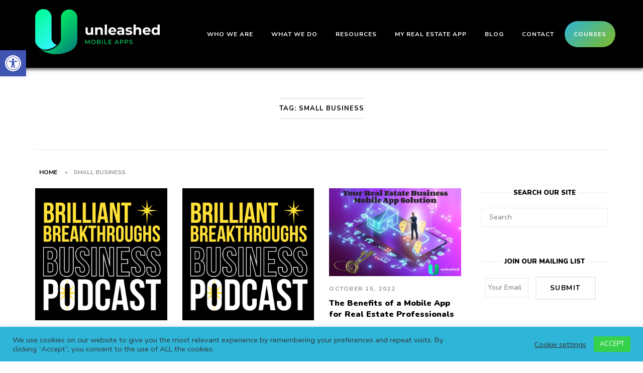

--- FILE ---
content_type: text/html; charset=UTF-8
request_url: https://unleashedmobileapps.com/blog/tag/small-business/
body_size: 32498
content:
<!DOCTYPE html>
<html dir="ltr" lang="en-US" prefix="og: https://ogp.me/ns#">
<head>
<meta charset="UTF-8">
<script type="text/javascript">
/* <![CDATA[ */
var gform;gform||(document.addEventListener("gform_main_scripts_loaded",function(){gform.scriptsLoaded=!0}),document.addEventListener("gform/theme/scripts_loaded",function(){gform.themeScriptsLoaded=!0}),window.addEventListener("DOMContentLoaded",function(){gform.domLoaded=!0}),gform={domLoaded:!1,scriptsLoaded:!1,themeScriptsLoaded:!1,isFormEditor:()=>"function"==typeof InitializeEditor,callIfLoaded:function(o){return!(!gform.domLoaded||!gform.scriptsLoaded||!gform.themeScriptsLoaded&&!gform.isFormEditor()||(gform.isFormEditor()&&console.warn("The use of gform.initializeOnLoaded() is deprecated in the form editor context and will be removed in Gravity Forms 3.1."),o(),0))},initializeOnLoaded:function(o){gform.callIfLoaded(o)||(document.addEventListener("gform_main_scripts_loaded",()=>{gform.scriptsLoaded=!0,gform.callIfLoaded(o)}),document.addEventListener("gform/theme/scripts_loaded",()=>{gform.themeScriptsLoaded=!0,gform.callIfLoaded(o)}),window.addEventListener("DOMContentLoaded",()=>{gform.domLoaded=!0,gform.callIfLoaded(o)}))},hooks:{action:{},filter:{}},addAction:function(o,r,e,t){gform.addHook("action",o,r,e,t)},addFilter:function(o,r,e,t){gform.addHook("filter",o,r,e,t)},doAction:function(o){gform.doHook("action",o,arguments)},applyFilters:function(o){return gform.doHook("filter",o,arguments)},removeAction:function(o,r){gform.removeHook("action",o,r)},removeFilter:function(o,r,e){gform.removeHook("filter",o,r,e)},addHook:function(o,r,e,t,n){null==gform.hooks[o][r]&&(gform.hooks[o][r]=[]);var d=gform.hooks[o][r];null==n&&(n=r+"_"+d.length),gform.hooks[o][r].push({tag:n,callable:e,priority:t=null==t?10:t})},doHook:function(r,o,e){var t;if(e=Array.prototype.slice.call(e,1),null!=gform.hooks[r][o]&&((o=gform.hooks[r][o]).sort(function(o,r){return o.priority-r.priority}),o.forEach(function(o){"function"!=typeof(t=o.callable)&&(t=window[t]),"action"==r?t.apply(null,e):e[0]=t.apply(null,e)})),"filter"==r)return e[0]},removeHook:function(o,r,t,n){var e;null!=gform.hooks[o][r]&&(e=(e=gform.hooks[o][r]).filter(function(o,r,e){return!!(null!=n&&n!=o.tag||null!=t&&t!=o.priority)}),gform.hooks[o][r]=e)}});
/* ]]> */
</script>

<meta name="viewport" content="width=device-width, initial-scale=1">
<link rel="profile" href="http://gmpg.org/xfn/11">
<link rel="pingback" href="https://unleashedmobileapps.com/xmlrpc.php">

<script id="frase-script" data-hash="64eb9c0e92214e53b5d2f90656a1e78e" src="https://app.frase.io/js/libraries/bot.js"></script>
<script id='frase-schema' data-hash='f96ee0c3-b445-430d-b12b-6d3ef5db5f21' src='https://app.frase.io/js/libraries/schema.js'></script>
	
<!-- Facebook Pixel Code -->
<script>
!function(f,b,e,v,n,t,s)
{if(f.fbq)return;n=f.fbq=function(){n.callMethod?
n.callMethod.apply(n,arguments):n.queue.push(arguments)};
if(!f._fbq)f._fbq=n;n.push=n;n.loaded=!0;n.version='2.0';
n.queue=[];t=b.createElement(e);t.async=!0;
t.src=v;s=b.getElementsByTagName(e)[0];
s.parentNode.insertBefore(t,s)}(window, document,'script',
'https://connect.facebook.net/en_US/fbevents.js');
fbq('init', '719869231954011');
fbq('track', 'PageView');
</script>
<noscript><img height="1" width="1" style="display:none"
src="https://www.facebook.com/tr?id=719869231954011&ev=PageView&noscript=1"
/></noscript>
<!-- End Facebook Pixel Code -->	
	
<script type="text/javascript" id="julbulscript" src="https://killerplayer.com/start/assets/js/changeStyleScript.js?base=https://killerplayer.com/start/&type=viddler&autoplay=no&controlbarcolor=&showcontrol=yes&allowpause=yes&progressbarcolor=&quality=yes"></script>
	
<title>small business | Unleashed Mobile Apps</title>

		<!-- All in One SEO 4.9.3 - aioseo.com -->
	<meta name="robots" content="noindex, max-image-preview:large" />
	<meta name="msvalidate.01" content="FF19DF52DA721ED9A5D975C804B23646" />
	<link rel="canonical" href="https://unleashedmobileapps.com/blog/tag/small-business/" />
	<link rel="next" href="https://unleashedmobileapps.com/blog/tag/small-business/page/2/" />
	<meta name="generator" content="All in One SEO (AIOSEO) 4.9.3" />
		<script type="application/ld+json" class="aioseo-schema">
			{"@context":"https:\/\/schema.org","@graph":[{"@type":"BreadcrumbList","@id":"https:\/\/unleashedmobileapps.com\/blog\/tag\/small-business\/#breadcrumblist","itemListElement":[{"@type":"ListItem","@id":"https:\/\/unleashedmobileapps.com#listItem","position":1,"name":"Home","item":"https:\/\/unleashedmobileapps.com","nextItem":{"@type":"ListItem","@id":"https:\/\/unleashedmobileapps.com\/blog\/tag\/small-business\/#listItem","name":"small business"}},{"@type":"ListItem","@id":"https:\/\/unleashedmobileapps.com\/blog\/tag\/small-business\/#listItem","position":2,"name":"small business","previousItem":{"@type":"ListItem","@id":"https:\/\/unleashedmobileapps.com#listItem","name":"Home"}}]},{"@type":"CollectionPage","@id":"https:\/\/unleashedmobileapps.com\/blog\/tag\/small-business\/#collectionpage","url":"https:\/\/unleashedmobileapps.com\/blog\/tag\/small-business\/","name":"small business | Unleashed Mobile Apps","inLanguage":"en-US","isPartOf":{"@id":"https:\/\/unleashedmobileapps.com\/#website"},"breadcrumb":{"@id":"https:\/\/unleashedmobileapps.com\/blog\/tag\/small-business\/#breadcrumblist"}},{"@type":"Organization","@id":"https:\/\/unleashedmobileapps.com\/#organization","name":"Unleased Mobile Apps","description":"Unleash your mind. Unleash your growth.","url":"https:\/\/unleashedmobileapps.com\/","telephone":"+12622648623","logo":{"@type":"ImageObject","url":"https:\/\/unleashedmobileapps.com\/wp-content\/uploads\/2019\/05\/Unleashed_2_Stacked_RGB.jpg","@id":"https:\/\/unleashedmobileapps.com\/blog\/tag\/small-business\/#organizationLogo","width":2410,"height":2217},"image":{"@id":"https:\/\/unleashedmobileapps.com\/blog\/tag\/small-business\/#organizationLogo"},"sameAs":["https:\/\/www.facebook.com\/unleashedmobileapps\/","https:\/\/twitter.com\/unleashedapps","https:\/\/www.instagram.com\/unleashedapps\/","https:\/\/www.youtube.com\/channel\/UCuyZT1iErYsDoEtLVMFx-sQ","https:\/\/www.linkedin.com\/company\/unleashedmobileapps\/"]},{"@type":"WebSite","@id":"https:\/\/unleashedmobileapps.com\/#website","url":"https:\/\/unleashedmobileapps.com\/","name":"Unleashed Mobile Apps","description":"Unleash your mind. Unleash your growth.","inLanguage":"en-US","publisher":{"@id":"https:\/\/unleashedmobileapps.com\/#organization"}}]}
		</script>
		<!-- All in One SEO -->

<link rel='dns-prefetch' href='//fonts.googleapis.com' />
<link rel="alternate" type="application/rss+xml" title="Unleashed Mobile Apps &raquo; Feed" href="https://unleashedmobileapps.com/feed/" />
<link rel="alternate" type="application/rss+xml" title="Unleashed Mobile Apps &raquo; small business Tag Feed" href="https://unleashedmobileapps.com/blog/tag/small-business/feed/" />
		<!-- This site uses the Google Analytics by MonsterInsights plugin v9.11.1 - Using Analytics tracking - https://www.monsterinsights.com/ -->
							<script src="//www.googletagmanager.com/gtag/js?id=G-YMFM981MJ5"  data-cfasync="false" data-wpfc-render="false" type="text/javascript" async></script>
			<script data-cfasync="false" data-wpfc-render="false" type="text/javascript">
				var mi_version = '9.11.1';
				var mi_track_user = true;
				var mi_no_track_reason = '';
								var MonsterInsightsDefaultLocations = {"page_location":"https:\/\/unleashedmobileapps.com\/blog\/tag\/small-business\/"};
								if ( typeof MonsterInsightsPrivacyGuardFilter === 'function' ) {
					var MonsterInsightsLocations = (typeof MonsterInsightsExcludeQuery === 'object') ? MonsterInsightsPrivacyGuardFilter( MonsterInsightsExcludeQuery ) : MonsterInsightsPrivacyGuardFilter( MonsterInsightsDefaultLocations );
				} else {
					var MonsterInsightsLocations = (typeof MonsterInsightsExcludeQuery === 'object') ? MonsterInsightsExcludeQuery : MonsterInsightsDefaultLocations;
				}

								var disableStrs = [
										'ga-disable-G-YMFM981MJ5',
									];

				/* Function to detect opted out users */
				function __gtagTrackerIsOptedOut() {
					for (var index = 0; index < disableStrs.length; index++) {
						if (document.cookie.indexOf(disableStrs[index] + '=true') > -1) {
							return true;
						}
					}

					return false;
				}

				/* Disable tracking if the opt-out cookie exists. */
				if (__gtagTrackerIsOptedOut()) {
					for (var index = 0; index < disableStrs.length; index++) {
						window[disableStrs[index]] = true;
					}
				}

				/* Opt-out function */
				function __gtagTrackerOptout() {
					for (var index = 0; index < disableStrs.length; index++) {
						document.cookie = disableStrs[index] + '=true; expires=Thu, 31 Dec 2099 23:59:59 UTC; path=/';
						window[disableStrs[index]] = true;
					}
				}

				if ('undefined' === typeof gaOptout) {
					function gaOptout() {
						__gtagTrackerOptout();
					}
				}
								window.dataLayer = window.dataLayer || [];

				window.MonsterInsightsDualTracker = {
					helpers: {},
					trackers: {},
				};
				if (mi_track_user) {
					function __gtagDataLayer() {
						dataLayer.push(arguments);
					}

					function __gtagTracker(type, name, parameters) {
						if (!parameters) {
							parameters = {};
						}

						if (parameters.send_to) {
							__gtagDataLayer.apply(null, arguments);
							return;
						}

						if (type === 'event') {
														parameters.send_to = monsterinsights_frontend.v4_id;
							var hookName = name;
							if (typeof parameters['event_category'] !== 'undefined') {
								hookName = parameters['event_category'] + ':' + name;
							}

							if (typeof MonsterInsightsDualTracker.trackers[hookName] !== 'undefined') {
								MonsterInsightsDualTracker.trackers[hookName](parameters);
							} else {
								__gtagDataLayer('event', name, parameters);
							}
							
						} else {
							__gtagDataLayer.apply(null, arguments);
						}
					}

					__gtagTracker('js', new Date());
					__gtagTracker('set', {
						'developer_id.dZGIzZG': true,
											});
					if ( MonsterInsightsLocations.page_location ) {
						__gtagTracker('set', MonsterInsightsLocations);
					}
										__gtagTracker('config', 'G-YMFM981MJ5', {"forceSSL":"true"} );
										window.gtag = __gtagTracker;										(function () {
						/* https://developers.google.com/analytics/devguides/collection/analyticsjs/ */
						/* ga and __gaTracker compatibility shim. */
						var noopfn = function () {
							return null;
						};
						var newtracker = function () {
							return new Tracker();
						};
						var Tracker = function () {
							return null;
						};
						var p = Tracker.prototype;
						p.get = noopfn;
						p.set = noopfn;
						p.send = function () {
							var args = Array.prototype.slice.call(arguments);
							args.unshift('send');
							__gaTracker.apply(null, args);
						};
						var __gaTracker = function () {
							var len = arguments.length;
							if (len === 0) {
								return;
							}
							var f = arguments[len - 1];
							if (typeof f !== 'object' || f === null || typeof f.hitCallback !== 'function') {
								if ('send' === arguments[0]) {
									var hitConverted, hitObject = false, action;
									if ('event' === arguments[1]) {
										if ('undefined' !== typeof arguments[3]) {
											hitObject = {
												'eventAction': arguments[3],
												'eventCategory': arguments[2],
												'eventLabel': arguments[4],
												'value': arguments[5] ? arguments[5] : 1,
											}
										}
									}
									if ('pageview' === arguments[1]) {
										if ('undefined' !== typeof arguments[2]) {
											hitObject = {
												'eventAction': 'page_view',
												'page_path': arguments[2],
											}
										}
									}
									if (typeof arguments[2] === 'object') {
										hitObject = arguments[2];
									}
									if (typeof arguments[5] === 'object') {
										Object.assign(hitObject, arguments[5]);
									}
									if ('undefined' !== typeof arguments[1].hitType) {
										hitObject = arguments[1];
										if ('pageview' === hitObject.hitType) {
											hitObject.eventAction = 'page_view';
										}
									}
									if (hitObject) {
										action = 'timing' === arguments[1].hitType ? 'timing_complete' : hitObject.eventAction;
										hitConverted = mapArgs(hitObject);
										__gtagTracker('event', action, hitConverted);
									}
								}
								return;
							}

							function mapArgs(args) {
								var arg, hit = {};
								var gaMap = {
									'eventCategory': 'event_category',
									'eventAction': 'event_action',
									'eventLabel': 'event_label',
									'eventValue': 'event_value',
									'nonInteraction': 'non_interaction',
									'timingCategory': 'event_category',
									'timingVar': 'name',
									'timingValue': 'value',
									'timingLabel': 'event_label',
									'page': 'page_path',
									'location': 'page_location',
									'title': 'page_title',
									'referrer' : 'page_referrer',
								};
								for (arg in args) {
																		if (!(!args.hasOwnProperty(arg) || !gaMap.hasOwnProperty(arg))) {
										hit[gaMap[arg]] = args[arg];
									} else {
										hit[arg] = args[arg];
									}
								}
								return hit;
							}

							try {
								f.hitCallback();
							} catch (ex) {
							}
						};
						__gaTracker.create = newtracker;
						__gaTracker.getByName = newtracker;
						__gaTracker.getAll = function () {
							return [];
						};
						__gaTracker.remove = noopfn;
						__gaTracker.loaded = true;
						window['__gaTracker'] = __gaTracker;
					})();
									} else {
										console.log("");
					(function () {
						function __gtagTracker() {
							return null;
						}

						window['__gtagTracker'] = __gtagTracker;
						window['gtag'] = __gtagTracker;
					})();
									}
			</script>
							<!-- / Google Analytics by MonsterInsights -->
		<style id='wp-img-auto-sizes-contain-inline-css' type='text/css'>
img:is([sizes=auto i],[sizes^="auto," i]){contain-intrinsic-size:3000px 1500px}
/*# sourceURL=wp-img-auto-sizes-contain-inline-css */
</style>
<style id='wp-emoji-styles-inline-css' type='text/css'>

	img.wp-smiley, img.emoji {
		display: inline !important;
		border: none !important;
		box-shadow: none !important;
		height: 1em !important;
		width: 1em !important;
		margin: 0 0.07em !important;
		vertical-align: -0.1em !important;
		background: none !important;
		padding: 0 !important;
	}
/*# sourceURL=wp-emoji-styles-inline-css */
</style>
<style id='wp-block-library-inline-css' type='text/css'>
:root{--wp-block-synced-color:#7a00df;--wp-block-synced-color--rgb:122,0,223;--wp-bound-block-color:var(--wp-block-synced-color);--wp-editor-canvas-background:#ddd;--wp-admin-theme-color:#007cba;--wp-admin-theme-color--rgb:0,124,186;--wp-admin-theme-color-darker-10:#006ba1;--wp-admin-theme-color-darker-10--rgb:0,107,160.5;--wp-admin-theme-color-darker-20:#005a87;--wp-admin-theme-color-darker-20--rgb:0,90,135;--wp-admin-border-width-focus:2px}@media (min-resolution:192dpi){:root{--wp-admin-border-width-focus:1.5px}}.wp-element-button{cursor:pointer}:root .has-very-light-gray-background-color{background-color:#eee}:root .has-very-dark-gray-background-color{background-color:#313131}:root .has-very-light-gray-color{color:#eee}:root .has-very-dark-gray-color{color:#313131}:root .has-vivid-green-cyan-to-vivid-cyan-blue-gradient-background{background:linear-gradient(135deg,#00d084,#0693e3)}:root .has-purple-crush-gradient-background{background:linear-gradient(135deg,#34e2e4,#4721fb 50%,#ab1dfe)}:root .has-hazy-dawn-gradient-background{background:linear-gradient(135deg,#faaca8,#dad0ec)}:root .has-subdued-olive-gradient-background{background:linear-gradient(135deg,#fafae1,#67a671)}:root .has-atomic-cream-gradient-background{background:linear-gradient(135deg,#fdd79a,#004a59)}:root .has-nightshade-gradient-background{background:linear-gradient(135deg,#330968,#31cdcf)}:root .has-midnight-gradient-background{background:linear-gradient(135deg,#020381,#2874fc)}:root{--wp--preset--font-size--normal:16px;--wp--preset--font-size--huge:42px}.has-regular-font-size{font-size:1em}.has-larger-font-size{font-size:2.625em}.has-normal-font-size{font-size:var(--wp--preset--font-size--normal)}.has-huge-font-size{font-size:var(--wp--preset--font-size--huge)}.has-text-align-center{text-align:center}.has-text-align-left{text-align:left}.has-text-align-right{text-align:right}.has-fit-text{white-space:nowrap!important}#end-resizable-editor-section{display:none}.aligncenter{clear:both}.items-justified-left{justify-content:flex-start}.items-justified-center{justify-content:center}.items-justified-right{justify-content:flex-end}.items-justified-space-between{justify-content:space-between}.screen-reader-text{border:0;clip-path:inset(50%);height:1px;margin:-1px;overflow:hidden;padding:0;position:absolute;width:1px;word-wrap:normal!important}.screen-reader-text:focus{background-color:#ddd;clip-path:none;color:#444;display:block;font-size:1em;height:auto;left:5px;line-height:normal;padding:15px 23px 14px;text-decoration:none;top:5px;width:auto;z-index:100000}html :where(.has-border-color){border-style:solid}html :where([style*=border-top-color]){border-top-style:solid}html :where([style*=border-right-color]){border-right-style:solid}html :where([style*=border-bottom-color]){border-bottom-style:solid}html :where([style*=border-left-color]){border-left-style:solid}html :where([style*=border-width]){border-style:solid}html :where([style*=border-top-width]){border-top-style:solid}html :where([style*=border-right-width]){border-right-style:solid}html :where([style*=border-bottom-width]){border-bottom-style:solid}html :where([style*=border-left-width]){border-left-style:solid}html :where(img[class*=wp-image-]){height:auto;max-width:100%}:where(figure){margin:0 0 1em}html :where(.is-position-sticky){--wp-admin--admin-bar--position-offset:var(--wp-admin--admin-bar--height,0px)}@media screen and (max-width:600px){html :where(.is-position-sticky){--wp-admin--admin-bar--position-offset:0px}}

/*# sourceURL=wp-block-library-inline-css */
</style><style id='global-styles-inline-css' type='text/css'>
:root{--wp--preset--aspect-ratio--square: 1;--wp--preset--aspect-ratio--4-3: 4/3;--wp--preset--aspect-ratio--3-4: 3/4;--wp--preset--aspect-ratio--3-2: 3/2;--wp--preset--aspect-ratio--2-3: 2/3;--wp--preset--aspect-ratio--16-9: 16/9;--wp--preset--aspect-ratio--9-16: 9/16;--wp--preset--color--black: #000000;--wp--preset--color--cyan-bluish-gray: #abb8c3;--wp--preset--color--white: #ffffff;--wp--preset--color--pale-pink: #f78da7;--wp--preset--color--vivid-red: #cf2e2e;--wp--preset--color--luminous-vivid-orange: #ff6900;--wp--preset--color--luminous-vivid-amber: #fcb900;--wp--preset--color--light-green-cyan: #7bdcb5;--wp--preset--color--vivid-green-cyan: #00d084;--wp--preset--color--pale-cyan-blue: #8ed1fc;--wp--preset--color--vivid-cyan-blue: #0693e3;--wp--preset--color--vivid-purple: #9b51e0;--wp--preset--gradient--vivid-cyan-blue-to-vivid-purple: linear-gradient(135deg,rgb(6,147,227) 0%,rgb(155,81,224) 100%);--wp--preset--gradient--light-green-cyan-to-vivid-green-cyan: linear-gradient(135deg,rgb(122,220,180) 0%,rgb(0,208,130) 100%);--wp--preset--gradient--luminous-vivid-amber-to-luminous-vivid-orange: linear-gradient(135deg,rgb(252,185,0) 0%,rgb(255,105,0) 100%);--wp--preset--gradient--luminous-vivid-orange-to-vivid-red: linear-gradient(135deg,rgb(255,105,0) 0%,rgb(207,46,46) 100%);--wp--preset--gradient--very-light-gray-to-cyan-bluish-gray: linear-gradient(135deg,rgb(238,238,238) 0%,rgb(169,184,195) 100%);--wp--preset--gradient--cool-to-warm-spectrum: linear-gradient(135deg,rgb(74,234,220) 0%,rgb(151,120,209) 20%,rgb(207,42,186) 40%,rgb(238,44,130) 60%,rgb(251,105,98) 80%,rgb(254,248,76) 100%);--wp--preset--gradient--blush-light-purple: linear-gradient(135deg,rgb(255,206,236) 0%,rgb(152,150,240) 100%);--wp--preset--gradient--blush-bordeaux: linear-gradient(135deg,rgb(254,205,165) 0%,rgb(254,45,45) 50%,rgb(107,0,62) 100%);--wp--preset--gradient--luminous-dusk: linear-gradient(135deg,rgb(255,203,112) 0%,rgb(199,81,192) 50%,rgb(65,88,208) 100%);--wp--preset--gradient--pale-ocean: linear-gradient(135deg,rgb(255,245,203) 0%,rgb(182,227,212) 50%,rgb(51,167,181) 100%);--wp--preset--gradient--electric-grass: linear-gradient(135deg,rgb(202,248,128) 0%,rgb(113,206,126) 100%);--wp--preset--gradient--midnight: linear-gradient(135deg,rgb(2,3,129) 0%,rgb(40,116,252) 100%);--wp--preset--font-size--small: 13px;--wp--preset--font-size--medium: 20px;--wp--preset--font-size--large: 36px;--wp--preset--font-size--x-large: 42px;--wp--preset--spacing--20: 0.44rem;--wp--preset--spacing--30: 0.67rem;--wp--preset--spacing--40: 1rem;--wp--preset--spacing--50: 1.5rem;--wp--preset--spacing--60: 2.25rem;--wp--preset--spacing--70: 3.38rem;--wp--preset--spacing--80: 5.06rem;--wp--preset--shadow--natural: 6px 6px 9px rgba(0, 0, 0, 0.2);--wp--preset--shadow--deep: 12px 12px 50px rgba(0, 0, 0, 0.4);--wp--preset--shadow--sharp: 6px 6px 0px rgba(0, 0, 0, 0.2);--wp--preset--shadow--outlined: 6px 6px 0px -3px rgb(255, 255, 255), 6px 6px rgb(0, 0, 0);--wp--preset--shadow--crisp: 6px 6px 0px rgb(0, 0, 0);}:where(.is-layout-flex){gap: 0.5em;}:where(.is-layout-grid){gap: 0.5em;}body .is-layout-flex{display: flex;}.is-layout-flex{flex-wrap: wrap;align-items: center;}.is-layout-flex > :is(*, div){margin: 0;}body .is-layout-grid{display: grid;}.is-layout-grid > :is(*, div){margin: 0;}:where(.wp-block-columns.is-layout-flex){gap: 2em;}:where(.wp-block-columns.is-layout-grid){gap: 2em;}:where(.wp-block-post-template.is-layout-flex){gap: 1.25em;}:where(.wp-block-post-template.is-layout-grid){gap: 1.25em;}.has-black-color{color: var(--wp--preset--color--black) !important;}.has-cyan-bluish-gray-color{color: var(--wp--preset--color--cyan-bluish-gray) !important;}.has-white-color{color: var(--wp--preset--color--white) !important;}.has-pale-pink-color{color: var(--wp--preset--color--pale-pink) !important;}.has-vivid-red-color{color: var(--wp--preset--color--vivid-red) !important;}.has-luminous-vivid-orange-color{color: var(--wp--preset--color--luminous-vivid-orange) !important;}.has-luminous-vivid-amber-color{color: var(--wp--preset--color--luminous-vivid-amber) !important;}.has-light-green-cyan-color{color: var(--wp--preset--color--light-green-cyan) !important;}.has-vivid-green-cyan-color{color: var(--wp--preset--color--vivid-green-cyan) !important;}.has-pale-cyan-blue-color{color: var(--wp--preset--color--pale-cyan-blue) !important;}.has-vivid-cyan-blue-color{color: var(--wp--preset--color--vivid-cyan-blue) !important;}.has-vivid-purple-color{color: var(--wp--preset--color--vivid-purple) !important;}.has-black-background-color{background-color: var(--wp--preset--color--black) !important;}.has-cyan-bluish-gray-background-color{background-color: var(--wp--preset--color--cyan-bluish-gray) !important;}.has-white-background-color{background-color: var(--wp--preset--color--white) !important;}.has-pale-pink-background-color{background-color: var(--wp--preset--color--pale-pink) !important;}.has-vivid-red-background-color{background-color: var(--wp--preset--color--vivid-red) !important;}.has-luminous-vivid-orange-background-color{background-color: var(--wp--preset--color--luminous-vivid-orange) !important;}.has-luminous-vivid-amber-background-color{background-color: var(--wp--preset--color--luminous-vivid-amber) !important;}.has-light-green-cyan-background-color{background-color: var(--wp--preset--color--light-green-cyan) !important;}.has-vivid-green-cyan-background-color{background-color: var(--wp--preset--color--vivid-green-cyan) !important;}.has-pale-cyan-blue-background-color{background-color: var(--wp--preset--color--pale-cyan-blue) !important;}.has-vivid-cyan-blue-background-color{background-color: var(--wp--preset--color--vivid-cyan-blue) !important;}.has-vivid-purple-background-color{background-color: var(--wp--preset--color--vivid-purple) !important;}.has-black-border-color{border-color: var(--wp--preset--color--black) !important;}.has-cyan-bluish-gray-border-color{border-color: var(--wp--preset--color--cyan-bluish-gray) !important;}.has-white-border-color{border-color: var(--wp--preset--color--white) !important;}.has-pale-pink-border-color{border-color: var(--wp--preset--color--pale-pink) !important;}.has-vivid-red-border-color{border-color: var(--wp--preset--color--vivid-red) !important;}.has-luminous-vivid-orange-border-color{border-color: var(--wp--preset--color--luminous-vivid-orange) !important;}.has-luminous-vivid-amber-border-color{border-color: var(--wp--preset--color--luminous-vivid-amber) !important;}.has-light-green-cyan-border-color{border-color: var(--wp--preset--color--light-green-cyan) !important;}.has-vivid-green-cyan-border-color{border-color: var(--wp--preset--color--vivid-green-cyan) !important;}.has-pale-cyan-blue-border-color{border-color: var(--wp--preset--color--pale-cyan-blue) !important;}.has-vivid-cyan-blue-border-color{border-color: var(--wp--preset--color--vivid-cyan-blue) !important;}.has-vivid-purple-border-color{border-color: var(--wp--preset--color--vivid-purple) !important;}.has-vivid-cyan-blue-to-vivid-purple-gradient-background{background: var(--wp--preset--gradient--vivid-cyan-blue-to-vivid-purple) !important;}.has-light-green-cyan-to-vivid-green-cyan-gradient-background{background: var(--wp--preset--gradient--light-green-cyan-to-vivid-green-cyan) !important;}.has-luminous-vivid-amber-to-luminous-vivid-orange-gradient-background{background: var(--wp--preset--gradient--luminous-vivid-amber-to-luminous-vivid-orange) !important;}.has-luminous-vivid-orange-to-vivid-red-gradient-background{background: var(--wp--preset--gradient--luminous-vivid-orange-to-vivid-red) !important;}.has-very-light-gray-to-cyan-bluish-gray-gradient-background{background: var(--wp--preset--gradient--very-light-gray-to-cyan-bluish-gray) !important;}.has-cool-to-warm-spectrum-gradient-background{background: var(--wp--preset--gradient--cool-to-warm-spectrum) !important;}.has-blush-light-purple-gradient-background{background: var(--wp--preset--gradient--blush-light-purple) !important;}.has-blush-bordeaux-gradient-background{background: var(--wp--preset--gradient--blush-bordeaux) !important;}.has-luminous-dusk-gradient-background{background: var(--wp--preset--gradient--luminous-dusk) !important;}.has-pale-ocean-gradient-background{background: var(--wp--preset--gradient--pale-ocean) !important;}.has-electric-grass-gradient-background{background: var(--wp--preset--gradient--electric-grass) !important;}.has-midnight-gradient-background{background: var(--wp--preset--gradient--midnight) !important;}.has-small-font-size{font-size: var(--wp--preset--font-size--small) !important;}.has-medium-font-size{font-size: var(--wp--preset--font-size--medium) !important;}.has-large-font-size{font-size: var(--wp--preset--font-size--large) !important;}.has-x-large-font-size{font-size: var(--wp--preset--font-size--x-large) !important;}
/*# sourceURL=global-styles-inline-css */
</style>

<style id='classic-theme-styles-inline-css' type='text/css'>
/*! This file is auto-generated */
.wp-block-button__link{color:#fff;background-color:#32373c;border-radius:9999px;box-shadow:none;text-decoration:none;padding:calc(.667em + 2px) calc(1.333em + 2px);font-size:1.125em}.wp-block-file__button{background:#32373c;color:#fff;text-decoration:none}
/*# sourceURL=/wp-includes/css/classic-themes.min.css */
</style>
<link rel='stylesheet' id='cookie-law-info-css' href='https://unleashedmobileapps.com/wp-content/plugins/cookie-law-info/legacy/public/css/cookie-law-info-public.css?ver=3.3.9.1' type='text/css' media='all' />
<link rel='stylesheet' id='cookie-law-info-gdpr-css' href='https://unleashedmobileapps.com/wp-content/plugins/cookie-law-info/legacy/public/css/cookie-law-info-gdpr.css?ver=3.3.9.1' type='text/css' media='all' />
<link rel='stylesheet' id='easy_testimonial_style-css' href='https://unleashedmobileapps.com/wp-content/plugins/easy-testimonials/include/assets/css/style.css?ver=6.9' type='text/css' media='all' />
<link rel='stylesheet' id='sow-image-default-3a2476c0e107-css' href='https://unleashedmobileapps.com/wp-content/uploads/siteorigin-widgets/sow-image-default-3a2476c0e107.css?ver=6.9' type='text/css' media='all' />
<link rel='stylesheet' id='pojo-a11y-css' href='https://unleashedmobileapps.com/wp-content/plugins/pojo-accessibility/modules/legacy/assets/css/style.min.css?ver=1.0.0' type='text/css' media='all' />
<link rel='stylesheet' id='siteorigin-unwind-style-css' href='https://unleashedmobileapps.com/wp-content/themes/siteorigin-unwind/style.min.css?ver=1.9.20' type='text/css' media='all' />
<link rel='stylesheet' id='chld_thm_cfg_child-css' href='https://unleashedmobileapps.com/wp-content/themes/uma/style.css?ver=1.6.2.1590605753' type='text/css' media='all' />
<link rel='stylesheet' id='siteorigin-google-web-fonts-css' href='https://fonts.googleapis.com/css?family=Nunito%3A700%2Cregular%2C900&#038;ver=6.9#038;subset=latin&#038;display=block' type='text/css' media='all' />
<script type="text/javascript" src="https://unleashedmobileapps.com/wp-content/plugins/google-analytics-for-wordpress/assets/js/frontend-gtag.min.js?ver=9.11.1" id="monsterinsights-frontend-script-js" async="async" data-wp-strategy="async"></script>
<script data-cfasync="false" data-wpfc-render="false" type="text/javascript" id='monsterinsights-frontend-script-js-extra'>/* <![CDATA[ */
var monsterinsights_frontend = {"js_events_tracking":"true","download_extensions":"doc,pdf,ppt,zip,xls,docx,pptx,xlsx","inbound_paths":"[]","home_url":"https:\/\/unleashedmobileapps.com","hash_tracking":"false","v4_id":"G-YMFM981MJ5"};/* ]]> */
</script>
<script type="text/javascript" src="https://unleashedmobileapps.com/wp-includes/js/jquery/jquery.min.js?ver=3.7.1" id="jquery-core-js"></script>
<script type="text/javascript" src="https://unleashedmobileapps.com/wp-includes/js/jquery/jquery-migrate.min.js?ver=3.4.1" id="jquery-migrate-js"></script>
<script type="text/javascript" id="cookie-law-info-js-extra">
/* <![CDATA[ */
var Cli_Data = {"nn_cookie_ids":[],"cookielist":[],"non_necessary_cookies":[],"ccpaEnabled":"","ccpaRegionBased":"","ccpaBarEnabled":"","strictlyEnabled":["necessary","obligatoire"],"ccpaType":"ccpa_gdpr","js_blocking":"1","custom_integration":"","triggerDomRefresh":"","secure_cookies":""};
var cli_cookiebar_settings = {"animate_speed_hide":"500","animate_speed_show":"500","background":"#2fb5d8","border":"#b1a6a6c2","border_on":"","button_1_button_colour":"#35d14b","button_1_button_hover":"#2aa73c","button_1_link_colour":"#fff","button_1_as_button":"1","button_1_new_win":"","button_2_button_colour":"#333","button_2_button_hover":"#292929","button_2_link_colour":"#444","button_2_as_button":"","button_2_hidebar":"","button_3_button_colour":"#3566bb","button_3_button_hover":"#2a5296","button_3_link_colour":"#fff","button_3_as_button":"1","button_3_new_win":"","button_4_button_colour":"#000","button_4_button_hover":"#000000","button_4_link_colour":"#333333","button_4_as_button":"","button_7_button_colour":"#61a229","button_7_button_hover":"#4e8221","button_7_link_colour":"#fff","button_7_as_button":"1","button_7_new_win":"","font_family":"inherit","header_fix":"","notify_animate_hide":"1","notify_animate_show":"1","notify_div_id":"#cookie-law-info-bar","notify_position_horizontal":"right","notify_position_vertical":"bottom","scroll_close":"","scroll_close_reload":"","accept_close_reload":"","reject_close_reload":"","showagain_tab":"1","showagain_background":"#fff","showagain_border":"#000","showagain_div_id":"#cookie-law-info-again","showagain_x_position":"100px","text":"#333333","show_once_yn":"","show_once":"10000","logging_on":"","as_popup":"","popup_overlay":"1","bar_heading_text":"","cookie_bar_as":"banner","popup_showagain_position":"bottom-right","widget_position":"left"};
var log_object = {"ajax_url":"https://unleashedmobileapps.com/wp-admin/admin-ajax.php"};
//# sourceURL=cookie-law-info-js-extra
/* ]]> */
</script>
<script type="text/javascript" src="https://unleashedmobileapps.com/wp-content/plugins/cookie-law-info/legacy/public/js/cookie-law-info-public.js?ver=3.3.9.1" id="cookie-law-info-js"></script>
<script type="text/javascript" id="easy-testimonials-reveal-js-extra">
/* <![CDATA[ */
var easy_testimonials_reveal = {"show_less_text":"Show Less"};
//# sourceURL=easy-testimonials-reveal-js-extra
/* ]]> */
</script>
<script type="text/javascript" src="https://unleashedmobileapps.com/wp-content/plugins/easy-testimonials/include/assets/js/easy-testimonials-reveal.js?ver=6.9" id="easy-testimonials-reveal-js"></script>
<link rel="https://api.w.org/" href="https://unleashedmobileapps.com/wp-json/" /><link rel="alternate" title="JSON" type="application/json" href="https://unleashedmobileapps.com/wp-json/wp/v2/tags/16" /><link rel="EditURI" type="application/rsd+xml" title="RSD" href="https://unleashedmobileapps.com/xmlrpc.php?rsd" />
<meta name="generator" content="WordPress 6.9" />
<style type="text/css" media="screen"></style><style type="text/css" media="screen">@media (max-width: 728px) {}</style><style type="text/css" media="screen">@media (max-width: 320px) {}</style>        <script type="text/javascript">
            (function () {
                window.lsow_fs = {can_use_premium_code: false};
            })();
        </script>
        <style type="text/css">
#pojo-a11y-toolbar .pojo-a11y-toolbar-toggle a{ background-color: #4054b2;	color: #ffffff;}
#pojo-a11y-toolbar .pojo-a11y-toolbar-overlay, #pojo-a11y-toolbar .pojo-a11y-toolbar-overlay ul.pojo-a11y-toolbar-items.pojo-a11y-links{ border-color: #4054b2;}
body.pojo-a11y-focusable a:focus{ outline-style: solid !important;	outline-width: 1px !important;	outline-color: #FF0000 !important;}
#pojo-a11y-toolbar{ top: 100px !important;}
#pojo-a11y-toolbar .pojo-a11y-toolbar-overlay{ background-color: #ffffff;}
#pojo-a11y-toolbar .pojo-a11y-toolbar-overlay ul.pojo-a11y-toolbar-items li.pojo-a11y-toolbar-item a, #pojo-a11y-toolbar .pojo-a11y-toolbar-overlay p.pojo-a11y-toolbar-title{ color: #333333;}
#pojo-a11y-toolbar .pojo-a11y-toolbar-overlay ul.pojo-a11y-toolbar-items li.pojo-a11y-toolbar-item a.active{ background-color: #4054b2;	color: #ffffff;}
@media (max-width: 767px) { #pojo-a11y-toolbar { top: 50px !important; } }</style>				<style type="text/css" id="siteorigin-unwind-settings-custom" data-siteorigin-settings="true">
					/* style */ body,button,input,select,textarea { color: #000000; font-family: "Nunito", sans-serif; font-weight: normal;  } h1,h2,h3,h4,h5,h6 { color: #000000; font-family: "Nunito", sans-serif; font-weight: 900;  }  abbr,acronym { border-bottom: 1px dotted #000000; } table { font-family: "Nunito", sans-serif; font-weight: 700;  } table thead th { color: #000000; } .button,#page #infinite-handle span button,button,input[type=button],input[type=reset],input[type=submit],.woocommerce #respond input#submit,.woocommerce a.button,.woocommerce button.button,.woocommerce input.button,.woocommerce.single-product .cart button { color: #000000; font-family: "Nunito", sans-serif; font-weight: 700;  }   input[type=text],input[type=email],input[type=url],input[type=password],input[type=search],input[type=number],input[type=tel],input[type=range],input[type=date],input[type=month],input[type=week],input[type=time],input[type=datetime],input[type=datetime-local],input[type=color],textarea { color: #999999; } input[type=text]:focus,input[type=email]:focus,input[type=url]:focus,input[type=password]:focus,input[type=search]:focus,input[type=number]:focus,input[type=tel]:focus,input[type=range]:focus,input[type=date]:focus,input[type=month]:focus,input[type=week]:focus,input[type=time]:focus,input[type=datetime]:focus,input[type=datetime-local]:focus,input[type=color]:focus,textarea:focus { color: #000000; }   .main-navigation > div ul ul a { font-family: "Nunito", sans-serif; font-weight: normal;  } .main-navigation > div li a { color: #000000; font-family: "Nunito", sans-serif; font-weight: 700;  } .main-navigation > div li:hover > a,.main-navigation > div li.focus > a { color: #000000; } .search-toggle .open .svg-icon-search path { fill: #000000; } .search-toggle .close .svg-icon-close path { fill: #000000; } .menu-toggle .svg-icon-menu path { fill: #000000; } #mobile-navigation ul li a { color: #000000; font-family: "Nunito", sans-serif; font-weight: 700;  } #mobile-navigation ul li .dropdown-toggle .svg-icon-submenu path { fill: #000000; } .comment-navigation a,.posts-navigation a,.post-navigation a { color: #000000; }  .posts-navigation .nav-links,.comment-navigation .nav-links { font-family: {"font":"Nunito","webfont":true,"category":"sans-serif","variant":"700","subset":"latin"} !important; } .pagination .page-numbers { color: #000000; }  .pagination .dots:hover { color: #000000; }  .pagination .next,.pagination .prev { font-family: "Nunito", sans-serif; font-weight: 700;  } .post-navigation { font-family: "Nunito", sans-serif; font-weight: normal;  } .post-navigation a { color: #000000; }  .post-navigation a .sub-title { color: #999999; font-family: "Nunito", sans-serif; font-weight: 700;  } .breadcrumbs,.woocommerce .woocommerce-breadcrumb { color: #999999; font-family: "Nunito", sans-serif; font-weight: 700;  } .breadcrumbs a,.woocommerce .woocommerce-breadcrumb a { color: #000000; }  .breadcrumbs .breadcrumb_last,.woocommerce .woocommerce-breadcrumb .breadcrumb_last { color: #999999; } #secondary .widget .widget-title,#colophon .widget .widget-title,#masthead-widgets .widget .widget-title { color: #000000; } #secondary .widget a,#colophon .widget a,#masthead-widgets .widget a { color: #000000; }  .widget_categories { color: #999999; } .widget_categories a { color: #000000; } .widget_categories a:hover { color: #000000; } .widget #wp-calendar caption { color: #000000; font-family: "Nunito", sans-serif; font-weight: normal;  }   .widget_recent_entries .post-date { color: #999999; } .recent-posts-extended h3 { color: #000000; } .recent-posts-extended h3 a:hover { color: #000000; } .recent-posts-extended time { color: #999999; } #secondary .widget_search .search-form button[type=submit] svg,#colophon .widget_search .search-form button[type=submit] svg,#masthead-widgets .widget_search .search-form button[type=submit] svg { fill: #000000; } #page .widget_tag_cloud a { color: #000000; }  #masthead { margin-bottom: 36px; }    #masthead .site-branding { padding: 36px 0; } #masthead .site-branding .site-title { font-family: "Nunito", sans-serif; font-weight: 700;  } #masthead .site-branding .site-title a { color: #000000; } .header-design-4 #masthead .site-branding { padding: calc( 36px / 2) 0; } #masthead #masthead-widgets { margin: 36px auto; } #fullscreen-search h3 { color: #000000; font-family: "Nunito", sans-serif; font-weight: 700;  } #fullscreen-search form input[type=search] { color: #000000; } #fullscreen-search form button[type=submit] svg { fill: #999999; }    .entry-meta { font-family: "Nunito", sans-serif; font-weight: 700;  } .entry-meta span { color: #999999; }  .entry-title { color: #000000; } .entry-title a:hover { color: #000000; } .more-link-wrapper .more-text { color: #000000; font-family: "Nunito", sans-serif; font-weight: 700;  }  .page-links .page-links-title { color: #000000; } .page-links .post-page-numbers { color: #000000; }  .tags-list a { color: #000000; } .tags-list a:hover { background: #000000; } .blog-layout-grid .archive-entry .entry-thumbnail .thumbnail-meta a,.blog-layout-grid .archive-entry .entry-thumbnail .thumbnail-meta span { font-family: "Nunito", sans-serif; font-weight: 700;  } .blog-layout-grid .archive-entry .more-link .more-text { font-family: "Nunito", sans-serif; font-weight: normal;  } .blog-layout-grid .archive-entry .more-link .more-text:hover { color: #000000; } .blog-layout-masonry .archive-entry .entry-thumbnail .thumbnail-meta a,.blog-layout-masonry .archive-entry .entry-thumbnail .thumbnail-meta span { font-family: "Nunito", sans-serif; font-weight: 700;  } .blog-layout-masonry .archive-entry .more-link .more-text { font-family: "Nunito", sans-serif; font-weight: normal;  } .blog-layout-masonry .archive-entry .more-link .more-text:hover { color: #000000; } .blog-layout-alternate .archive-entry .entry-thumbnail .thumbnail-meta a,.blog-layout-alternate .archive-entry .entry-thumbnail .thumbnail-meta span { font-family: "Nunito", sans-serif; font-weight: 700;  } .blog-layout-alternate .archive-entry .entry-content .more-link .more-text { font-family: "Nunito", sans-serif; font-weight: normal;  } .blog-layout-alternate .archive-entry .entry-content .more-link .more-text:hover { color: #000000; } .blog-layout-offset .archive-entry .entry-header .entry-time { color: #999999; font-family: "Nunito", sans-serif; font-weight: 700;  } .blog-layout-offset .archive-entry .entry-offset .meta-text { color: #999999; } .blog-layout-offset .archive-entry .entry-offset a { color: #000000; } .blog-layout-offset .archive-entry .entry-offset a:hover { color: #000000; } .archive .container > .page-header,.search .container > .page-header { margin-bottom: 36px; } .archive .container > .page-header .page-title,.search .container > .page-header .page-title { font-family: "Nunito", sans-serif; font-weight: 700;  } .page-title { color: #000000; } .content-area .search-form button[type=submit] svg { fill: #000000; } .yarpp-related ol li .related-post-title:hover,.related-posts-section ol li .related-post-title:hover { color: #000000; } .yarpp-related ol li .related-post-date,.related-posts-section ol li .related-post-date { color: #999999; } .author-box .author-description { color: #000000; } .author-box .author-description .post-author-title a { color: #000000; } .author-box .author-description .post-author-title a:hover { color: #000000; } .portfolio-filter-terms button { color: #999999; } .portfolio-filter-terms button:hover { color: #000000; } .portfolio-filter-terms button.active { border-bottom: 2px solid #000000; color: #000000; } .entry-thumbnail:hover .entry-overlay { border: 2px solid #999999; } .archive-project .entry-title { color: #000000; } .archive-project .entry-divider { border: solid #000000 1px; } .archive-project .entry-project-type { color: #999999; font-family: "Nunito", sans-serif; font-weight: 700;  } .jetpack-portfolio-shortcode .portfolio-entry-title a { color: #000000; } .jetpack-portfolio-shortcode .portfolio-entry-title a:hover { color: #000000; } .jetpack-portfolio-shortcode .portfolio-entry-meta { color: #999999; font-family: "Nunito", sans-serif; font-weight: 700;  } .jetpack-portfolio-shortcode .portfolio-entry-meta a { color: #999999; }  .comment-list li.comment { color: #000000; } .comment-list li.comment .author { color: #000000; } .comment-list li.comment .author a { color: #000000; } .comment-list li.comment .author a:hover { color: #000000; } .comment-list li.comment .date { color: #999999; } .comment-list li.comment .comment-reply-link { color: #000000; font-family: "Nunito", sans-serif; font-weight: 700;  }  .comment-reply-title #cancel-comment-reply-link { color: #999999; font-family: "Nunito", sans-serif; font-weight: 700;  }  #commentform label { color: #000000; } #commentform .comment-notes a,#commentform .logged-in-as a { color: #000000; } #commentform .comment-notes a:hover,#commentform .logged-in-as a:hover { color: #000000; }  #colophon .widgets { padding: 36px 0; } #colophon .site-info { color: #000000; } #colophon .site-info a:hover { color: #000000; }  .site-content #jp-relatedposts .jp-relatedposts-items .jp-relatedposts-post h4 a { color: #000000; } .site-content #jp-relatedposts .jp-relatedposts-items .jp-relatedposts-post h4 a:hover { color: #000000; } .site-content #jp-relatedposts .jp-relatedposts-items .jp-relatedposts-post p { color: #999999; } .flexslider.featured-posts-slider .featured-posts-slides .featured-post-slide .slide-content .entry-button .button:hover,.flexslider.featured-posts-slider .featured-posts-slides .featured-post-slide .slide-content .entry-button #page #infinite-handle span button:hover,#page #infinite-handle span .flexslider.featured-posts-slider .featured-posts-slides .featured-post-slide .slide-content .entry-button button:hover { color: #000000; }@media screen and (max-width: 768px) { .main-navigation .menu-toggle { display: block; } .main-navigation > div, .main-navigation > div ul, .main-navigation .shopping-cart { display: none; } } @media screen and (min-width: 769px) { #mobile-navigation { display: none !important; } .main-navigation > div ul { display: block; } .main-navigation .shopping-cart { display: inline-block; } .main-navigation .menu-toggle { display: none; } }				</style>
				<style type="text/css">.saboxplugin-wrap{-webkit-box-sizing:border-box;-moz-box-sizing:border-box;-ms-box-sizing:border-box;box-sizing:border-box;border:1px solid #eee;width:100%;clear:both;display:block;overflow:hidden;word-wrap:break-word;position:relative}.saboxplugin-wrap .saboxplugin-gravatar{float:left;padding:0 20px 20px 20px}.saboxplugin-wrap .saboxplugin-gravatar img{max-width:100px;height:auto;border-radius:0;}.saboxplugin-wrap .saboxplugin-authorname{font-size:18px;line-height:1;margin:20px 0 0 20px;display:block}.saboxplugin-wrap .saboxplugin-authorname a{text-decoration:none}.saboxplugin-wrap .saboxplugin-authorname a:focus{outline:0}.saboxplugin-wrap .saboxplugin-desc{display:block;margin:5px 20px}.saboxplugin-wrap .saboxplugin-desc a{text-decoration:underline}.saboxplugin-wrap .saboxplugin-desc p{margin:5px 0 12px}.saboxplugin-wrap .saboxplugin-web{margin:0 20px 15px;text-align:left}.saboxplugin-wrap .sab-web-position{text-align:right}.saboxplugin-wrap .saboxplugin-web a{color:#ccc;text-decoration:none}.saboxplugin-wrap .saboxplugin-socials{position:relative;display:block;background:#fcfcfc;padding:5px;border-top:1px solid #eee}.saboxplugin-wrap .saboxplugin-socials a svg{width:20px;height:20px}.saboxplugin-wrap .saboxplugin-socials a svg .st2{fill:#fff; transform-origin:center center;}.saboxplugin-wrap .saboxplugin-socials a svg .st1{fill:rgba(0,0,0,.3)}.saboxplugin-wrap .saboxplugin-socials a:hover{opacity:.8;-webkit-transition:opacity .4s;-moz-transition:opacity .4s;-o-transition:opacity .4s;transition:opacity .4s;box-shadow:none!important;-webkit-box-shadow:none!important}.saboxplugin-wrap .saboxplugin-socials .saboxplugin-icon-color{box-shadow:none;padding:0;border:0;-webkit-transition:opacity .4s;-moz-transition:opacity .4s;-o-transition:opacity .4s;transition:opacity .4s;display:inline-block;color:#fff;font-size:0;text-decoration:inherit;margin:5px;-webkit-border-radius:0;-moz-border-radius:0;-ms-border-radius:0;-o-border-radius:0;border-radius:0;overflow:hidden}.saboxplugin-wrap .saboxplugin-socials .saboxplugin-icon-grey{text-decoration:inherit;box-shadow:none;position:relative;display:-moz-inline-stack;display:inline-block;vertical-align:middle;zoom:1;margin:10px 5px;color:#444;fill:#444}.clearfix:after,.clearfix:before{content:' ';display:table;line-height:0;clear:both}.ie7 .clearfix{zoom:1}.saboxplugin-socials.sabox-colored .saboxplugin-icon-color .sab-twitch{border-color:#38245c}.saboxplugin-socials.sabox-colored .saboxplugin-icon-color .sab-behance{border-color:#003eb0}.saboxplugin-socials.sabox-colored .saboxplugin-icon-color .sab-deviantart{border-color:#036824}.saboxplugin-socials.sabox-colored .saboxplugin-icon-color .sab-digg{border-color:#00327c}.saboxplugin-socials.sabox-colored .saboxplugin-icon-color .sab-dribbble{border-color:#ba1655}.saboxplugin-socials.sabox-colored .saboxplugin-icon-color .sab-facebook{border-color:#1e2e4f}.saboxplugin-socials.sabox-colored .saboxplugin-icon-color .sab-flickr{border-color:#003576}.saboxplugin-socials.sabox-colored .saboxplugin-icon-color .sab-github{border-color:#264874}.saboxplugin-socials.sabox-colored .saboxplugin-icon-color .sab-google{border-color:#0b51c5}.saboxplugin-socials.sabox-colored .saboxplugin-icon-color .sab-html5{border-color:#902e13}.saboxplugin-socials.sabox-colored .saboxplugin-icon-color .sab-instagram{border-color:#1630aa}.saboxplugin-socials.sabox-colored .saboxplugin-icon-color .sab-linkedin{border-color:#00344f}.saboxplugin-socials.sabox-colored .saboxplugin-icon-color .sab-pinterest{border-color:#5b040e}.saboxplugin-socials.sabox-colored .saboxplugin-icon-color .sab-reddit{border-color:#992900}.saboxplugin-socials.sabox-colored .saboxplugin-icon-color .sab-rss{border-color:#a43b0a}.saboxplugin-socials.sabox-colored .saboxplugin-icon-color .sab-sharethis{border-color:#5d8420}.saboxplugin-socials.sabox-colored .saboxplugin-icon-color .sab-soundcloud{border-color:#995200}.saboxplugin-socials.sabox-colored .saboxplugin-icon-color .sab-spotify{border-color:#0f612c}.saboxplugin-socials.sabox-colored .saboxplugin-icon-color .sab-stackoverflow{border-color:#a95009}.saboxplugin-socials.sabox-colored .saboxplugin-icon-color .sab-steam{border-color:#006388}.saboxplugin-socials.sabox-colored .saboxplugin-icon-color .sab-user_email{border-color:#b84e05}.saboxplugin-socials.sabox-colored .saboxplugin-icon-color .sab-tumblr{border-color:#10151b}.saboxplugin-socials.sabox-colored .saboxplugin-icon-color .sab-twitter{border-color:#0967a0}.saboxplugin-socials.sabox-colored .saboxplugin-icon-color .sab-vimeo{border-color:#0d7091}.saboxplugin-socials.sabox-colored .saboxplugin-icon-color .sab-windows{border-color:#003f71}.saboxplugin-socials.sabox-colored .saboxplugin-icon-color .sab-whatsapp{border-color:#003f71}.saboxplugin-socials.sabox-colored .saboxplugin-icon-color .sab-wordpress{border-color:#0f3647}.saboxplugin-socials.sabox-colored .saboxplugin-icon-color .sab-yahoo{border-color:#14002d}.saboxplugin-socials.sabox-colored .saboxplugin-icon-color .sab-youtube{border-color:#900}.saboxplugin-socials.sabox-colored .saboxplugin-icon-color .sab-xing{border-color:#000202}.saboxplugin-socials.sabox-colored .saboxplugin-icon-color .sab-mixcloud{border-color:#2475a0}.saboxplugin-socials.sabox-colored .saboxplugin-icon-color .sab-vk{border-color:#243549}.saboxplugin-socials.sabox-colored .saboxplugin-icon-color .sab-medium{border-color:#00452c}.saboxplugin-socials.sabox-colored .saboxplugin-icon-color .sab-quora{border-color:#420e00}.saboxplugin-socials.sabox-colored .saboxplugin-icon-color .sab-meetup{border-color:#9b181c}.saboxplugin-socials.sabox-colored .saboxplugin-icon-color .sab-goodreads{border-color:#000}.saboxplugin-socials.sabox-colored .saboxplugin-icon-color .sab-snapchat{border-color:#999700}.saboxplugin-socials.sabox-colored .saboxplugin-icon-color .sab-500px{border-color:#00557f}.saboxplugin-socials.sabox-colored .saboxplugin-icon-color .sab-mastodont{border-color:#185886}.sabox-plus-item{margin-bottom:20px}@media screen and (max-width:480px){.saboxplugin-wrap{text-align:center}.saboxplugin-wrap .saboxplugin-gravatar{float:none;padding:20px 0;text-align:center;margin:0 auto;display:block}.saboxplugin-wrap .saboxplugin-gravatar img{float:none;display:inline-block;display:-moz-inline-stack;vertical-align:middle;zoom:1}.saboxplugin-wrap .saboxplugin-desc{margin:0 10px 20px;text-align:center}.saboxplugin-wrap .saboxplugin-authorname{text-align:center;margin:10px 0 20px}}body .saboxplugin-authorname a,body .saboxplugin-authorname a:hover{box-shadow:none;-webkit-box-shadow:none}a.sab-profile-edit{font-size:16px!important;line-height:1!important}.sab-edit-settings a,a.sab-profile-edit{color:#0073aa!important;box-shadow:none!important;-webkit-box-shadow:none!important}.sab-edit-settings{margin-right:15px;position:absolute;right:0;z-index:2;bottom:10px;line-height:20px}.sab-edit-settings i{margin-left:5px}.saboxplugin-socials{line-height:1!important}.rtl .saboxplugin-wrap .saboxplugin-gravatar{float:right}.rtl .saboxplugin-wrap .saboxplugin-authorname{display:flex;align-items:center}.rtl .saboxplugin-wrap .saboxplugin-authorname .sab-profile-edit{margin-right:10px}.rtl .sab-edit-settings{right:auto;left:0}img.sab-custom-avatar{max-width:75px;}.saboxplugin-wrap{ border-width: 3px; }.saboxplugin-wrap .saboxplugin-gravatar img {-webkit-border-radius:50%;-moz-border-radius:50%;-ms-border-radius:50%;-o-border-radius:50%;border-radius:50%;}.saboxplugin-wrap .saboxplugin-gravatar img {-webkit-border-radius:50%;-moz-border-radius:50%;-ms-border-radius:50%;-o-border-radius:50%;border-radius:50%;}.saboxplugin-wrap .saboxplugin-socials .saboxplugin-icon-color {-webkit-border-radius:50%;-moz-border-radius:50%;-ms-border-radius:50%;-o-border-radius:50%;border-radius:50%;}.saboxplugin-wrap .saboxplugin-socials .saboxplugin-icon-color .st1 {display: none;}.saboxplugin-wrap .saboxplugin-socials .saboxplugin-icon-color {-webkit-transition: all 0.3s ease-in-out;-moz-transition: all 0.3s ease-in-out;-o-transition: all 0.3s ease-in-out;-ms-transition: all 0.3s ease-in-out;transition: all 0.3s ease-in-out;}.saboxplugin-wrap .saboxplugin-socials .saboxplugin-icon-color:hover,.saboxplugin-wrap .saboxplugin-socials .saboxplugin-icon-grey:hover {-webkit-transform: rotate(360deg);-moz-transform: rotate(360deg);-o-transform: rotate(360deg);-ms-transform: rotate(360deg);transform: rotate(360deg);}.saboxplugin-wrap {margin-top:0px; margin-bottom:18px; padding: 0px 0px }.saboxplugin-wrap .saboxplugin-authorname {font-size:18px; line-height:25px;}.saboxplugin-wrap .saboxplugin-desc p, .saboxplugin-wrap .saboxplugin-desc {font-size:14px !important; line-height:21px !important;}.saboxplugin-wrap .saboxplugin-web {font-size:14px;}.saboxplugin-wrap .saboxplugin-socials a svg {width:36px;height:36px;}</style><link rel="icon" href="https://unleashedmobileapps.com/wp-content/uploads/2019/03/cropped-unleashed-u-50x50.png" sizes="32x32" />
<link rel="icon" href="https://unleashedmobileapps.com/wp-content/uploads/2019/03/cropped-unleashed-u-300x300.png" sizes="192x192" />
<link rel="apple-touch-icon" href="https://unleashedmobileapps.com/wp-content/uploads/2019/03/cropped-unleashed-u-300x300.png" />
<meta name="msapplication-TileImage" content="https://unleashedmobileapps.com/wp-content/uploads/2019/03/cropped-unleashed-u-300x300.png" />
		<style type="text/css" id="wp-custom-css">
			#masthead, .sticky-menu.sticky-bar-out #masthead .sticky-bar, .sticky-menu:not(.sticky-bar-out) #masthead .sticky-bar {
	border-bottom: 0;
	box-shadow:	0 2px 7px rgba(0, 0, 0, 0.5)
}

#masthead .sticky-bar {
	background: #000;
}

#masthead .top-bar {
	background: #111;
	border-bottom: 0;
}

.main-navigation>div li {
	padding: 0 36px 0 0
}

.main-navigation > div li a {
	color: #fff;
}

.main-navigation>div ul ul {
	background: #222;
}

.main-navigation > div li a:hover {
	color: #00e567;
}

.main-navigation > div li:hover > a {
	color: #00e567;
}

.home-button {
	padding: 10px 25px;
	font-size: .8em;
	background: #35d14b;
	color: #fff;
	text-transform: uppercase;
	border-radius: 100px;
}

.home-button:hover {
	color: #fff !important;
	background: #45e15b;
}

.dark-title h3 {
	color: #fff;
}

.uma-academy-menu a{
	border: 0px solid #fff;
	background: linear-gradient(135deg,#2fb5d8, #7fb927);
	padding-left: 18px !important;
	padding-right: 18px !important;
	border-radius: 100px;
}

#colophon.footer-active-sidebar {
	background: #000;
	border: none;
}

#colophon .widgets {
	padding: 0 0 36px 0;
}

#colophon .site-info {
	border: none;
	background: #111;
	color: #999;
	padding: 18px 0;
}

.circle-image img {
	border-radius: 500px;
	box-shadow: 1px 1px 10px rgba(0,0,0,.5)
}

div.testimonial_body {
	font-size: 1.25em;
	font-weight: bold;
	color: #000;
	font-style: normal;
}

/* Mobile Optimizations */

.menu-toggle .svg-icon-menu path {
	fill: #fff !important;
}

#mobile-navigation ul li {
	background: #111;
	border-bottom: 1px solid #333;
}

#mobile-navigation ul li a {
	color: #fff;
}

button:hover {
	background: #000;
}

#mobile-navigation ul li .dropdown-toggle .svg-icon-submenu path {
	fill: #fff;
}

#mobile-navigation ul ul li {
	background: #222 !important;
}

@media screen and (max-width: 960px) {
			.uma-academy-menu a { border-radius: 0px; }
}

		</style>
		<link rel='stylesheet' id='sow-button-wire-19c6922b4661-css' href='https://unleashedmobileapps.com/wp-content/uploads/siteorigin-widgets/sow-button-wire-19c6922b4661.css?ver=6.9' type='text/css' media='all' />
<link rel='stylesheet' id='sow-button-base-css' href='https://unleashedmobileapps.com/wp-content/plugins/so-widgets-bundle/widgets/button/css/style.css?ver=1.70.4' type='text/css' media='all' />
<link rel='stylesheet' id='siteorigin-widget-icon-font-fontawesome-css' href='https://unleashedmobileapps.com/wp-content/plugins/so-widgets-bundle/icons/fontawesome/style.css?ver=6.9' type='text/css' media='all' />
<link rel='stylesheet' id='sow-image-default-8b5b6f678277-css' href='https://unleashedmobileapps.com/wp-content/uploads/siteorigin-widgets/sow-image-default-8b5b6f678277.css?ver=6.9' type='text/css' media='all' />
<link rel='stylesheet' id='sow-icon-default-420a29144d55-css' href='https://unleashedmobileapps.com/wp-content/uploads/siteorigin-widgets/sow-icon-default-420a29144d55.css?ver=6.9' type='text/css' media='all' />
<link rel='stylesheet' id='siteorigin-panels-front-css' href='https://unleashedmobileapps.com/wp-content/plugins/siteorigin-panels/css/front-flex.min.css?ver=2.33.5' type='text/css' media='all' />
<link rel='stylesheet' id='sow-social-media-buttons-wire-1d6dc03232c6-css' href='https://unleashedmobileapps.com/wp-content/uploads/siteorigin-widgets/sow-social-media-buttons-wire-1d6dc03232c6.css?ver=6.9' type='text/css' media='all' />
<link rel='stylesheet' id='sow-image-grid-default-1eacd8aa86b6-css' href='https://unleashedmobileapps.com/wp-content/uploads/siteorigin-widgets/sow-image-grid-default-1eacd8aa86b6.css?ver=6.9' type='text/css' media='all' />
</head>

<body class="archive tag tag-small-business tag-16 wp-theme-siteorigin-unwind wp-child-theme-uma css3-animations hfeed header-design-4 no-js page-layout-default page-layout-hide-masthead page-layout-hide-footer-widgets sticky-menu sidebar">

<div id="page" class="hfeed site">
	<a class="skip-link screen-reader-text" href="#content">Skip to content</a>

			<header id="masthead" class="site-header">

			
			
<div class="main-navigation-bar sticky-bar sticky-menu">
	<div class="container">
		<div class="site-branding">
			<a href="https://unleashedmobileapps.com/" rel="home">
			<span class="screen-reader-text">Home</span><img width="248" height="90" src="https://unleashedmobileapps.com/wp-content/uploads/2020/05/Asset-1-e1590606292881.png" class="attachment-full size-full no-lazyload" alt="" decoding="async" loading="eager" /></a>					</div><!-- .site-branding -->
			<nav id="site-navigation" class="main-navigation">
							<button id="mobile-menu-button" class="menu-toggle" aria-controls="primary-menu" aria-expanded="false">				<svg version="1.1" class="svg-icon-menu" xmlns="http://www.w3.org/2000/svg" xmlns:xlink="http://www.w3.org/1999/xlink" width="27" height="32" viewBox="0 0 27 32">
					<path d="M27.429 24v2.286q0 0.464-0.339 0.804t-0.804 0.339h-25.143q-0.464 0-0.804-0.339t-0.339-0.804v-2.286q0-0.464 0.339-0.804t0.804-0.339h25.143q0.464 0 0.804 0.339t0.339 0.804zM27.429 14.857v2.286q0 0.464-0.339 0.804t-0.804 0.339h-25.143q-0.464 0-0.804-0.339t-0.339-0.804v-2.286q0-0.464 0.339-0.804t0.804-0.339h25.143q0.464 0 0.804 0.339t0.339 0.804zM27.429 5.714v2.286q0 0.464-0.339 0.804t-0.804 0.339h-25.143q-0.464 0-0.804-0.339t-0.339-0.804v-2.286q0-0.464 0.339-0.804t0.804-0.339h25.143q0.464 0 0.804 0.339t0.339 0.804z"></path>
				</svg>
			</button>
				<div class="menu-main-container"><ul id="primary-menu" class="menu"><li id="menu-item-4536" class="menu-item menu-item-type-custom menu-item-object-custom menu-item-has-children menu-item-4536"><a>Who We Are</a>
<ul class="sub-menu">
	<li id="menu-item-3852" class="menu-item menu-item-type-post_type menu-item-object-page menu-item-3852"><a href="https://unleashedmobileapps.com/about/">About Us</a></li>
	<li id="menu-item-4666" class="menu-item menu-item-type-post_type menu-item-object-page menu-item-4666"><a href="https://unleashedmobileapps.com/uma-academy/">Train Your Team</a></li>
	<li id="menu-item-3274" class="menu-item menu-item-type-post_type menu-item-object-page menu-item-3274"><a href="https://unleashedmobileapps.com/speaking/">Speaking</a></li>
	<li id="menu-item-3253" class="menu-item menu-item-type-post_type menu-item-object-page menu-item-3253"><a href="https://unleashedmobileapps.com/testimonials/">Testimonials</a></li>
</ul>
</li>
<li id="menu-item-4590" class="menu-item menu-item-type-post_type menu-item-object-page menu-item-4590"><a href="https://unleashedmobileapps.com/what-we-do/">What We Do</a></li>
<li id="menu-item-5665" class="menu-item menu-item-type-post_type menu-item-object-page menu-item-5665"><a href="https://unleashedmobileapps.com/resources/">Resources</a></li>
<li id="menu-item-5379" class="menu-item menu-item-type-custom menu-item-object-custom menu-item-5379"><a target="_blank" href="https://p.thereferralmindset.com/offer-page-page">My Real Estate App</a></li>
<li id="menu-item-1515" class="menu-item menu-item-type-post_type menu-item-object-page current_page_parent menu-item-1515"><a href="https://unleashedmobileapps.com/blog/">Blog</a></li>
<li id="menu-item-2135" class="menu-item menu-item-type-post_type menu-item-object-page menu-item-2135"><a href="https://unleashedmobileapps.com/contact/">Contact</a></li>
<li id="menu-item-5346" class="uma-academy-menu menu-item menu-item-type-post_type menu-item-object-page menu-item-5346"><a href="https://unleashedmobileapps.com/uma-academy-courses/">Courses</a></li>
</ul></div>			</nav><!-- #site-navigation -->
	<div id="mobile-navigation"></div>
		</div><!-- .container -->
</div>

		</header><!-- #masthead -->
	
	<div id="content" class="site-content">
		<div class="container">

			<header class="page-header">
			<h1 class="page-title"><span class="page-title-text">Tag: <span>small business</span></span></h1>		</header><!-- .page-header -->
	
			<div
			id="aioseo-breadcrumbs"
			class="breadcrumbs"
		>
			<div class="aioseo-breadcrumbs"><span class="aioseo-breadcrumb">
			<a href="https://unleashedmobileapps.com" title="Home">Home</a>
		</span><span class="aioseo-breadcrumb-separator">&raquo;</span><span class="aioseo-breadcrumb">
			small business
		</span></div>		</div>
		
	<div id="primary" class="content-area">

		<main id="main" class="site-main">

			

	<div class="blog-layout-masonry">
		
<article id="post-5502" class="archive-entry post-5502 post type-post status-publish format-standard has-post-thumbnail hentry category-podcast tag-communication tag-competition tag-growth tag-marketing tag-small-business">

	<div class="masonry-entry-content">

					<div class="entry-thumbnail">
									<a href="https://unleashedmobileapps.com/blog/featured-podcast-brilliant-breakthroughs-257-with-nancy-schwab/">
						<img width="1400" height="1400" src="https://unleashedmobileapps.com/wp-content/uploads/2023/04/BBB-Poscast.png" class="aligncenter wp-post-image" alt="Be where your customers are.. on their phones, learn more in this podcast" decoding="async" fetchpriority="high" srcset="https://unleashedmobileapps.com/wp-content/uploads/2023/04/BBB-Poscast.png 1400w, https://unleashedmobileapps.com/wp-content/uploads/2023/04/BBB-Poscast-300x300.png 300w, https://unleashedmobileapps.com/wp-content/uploads/2023/04/BBB-Poscast-1024x1024.png 1024w, https://unleashedmobileapps.com/wp-content/uploads/2023/04/BBB-Poscast-150x150.png 150w, https://unleashedmobileapps.com/wp-content/uploads/2023/04/BBB-Poscast-768x768.png 768w, https://unleashedmobileapps.com/wp-content/uploads/2023/04/BBB-Poscast-500x500.png 500w, https://unleashedmobileapps.com/wp-content/uploads/2023/04/BBB-Poscast-50x50.png 50w" sizes="(max-width: 1400px) 100vw, 1400px" />					</a>
				
							</div>
		
		<header class="entry-header">
							<div class="entry-meta">
					
		
					<span class="entry-date">
				<a href="https://unleashedmobileapps.com/blog/featured-podcast-brilliant-breakthroughs-257-with-nancy-schwab/" title="Featured Podcast: Brilliant Breakthroughs #257 with Nancy Schwab">					May 2, 2023				</a>			</span>
		
		
		
					</div><!-- .entry-meta -->
			
			<h2 class="entry-title"><a href="https://unleashedmobileapps.com/blog/featured-podcast-brilliant-breakthroughs-257-with-nancy-schwab/" rel="bookmark">Featured Podcast: Brilliant Breakthroughs #257 with Nancy Schwab</a></h2>		</header><!-- .entry-header -->

		<div class="entry-content">
			<p>Apps are App-Solutely the 21st century way to do business Listen to Nancy in Episode #257 of...</p>		</div><!-- .entry-content -->

	</div>

</article>

<article id="post-5490" class="archive-entry post-5490 post type-post status-publish format-standard has-post-thumbnail hentry category-podcast tag-bizapps tag-engagement tag-invest-in-yourself tag-small-business">

	<div class="masonry-entry-content">

					<div class="entry-thumbnail">
									<a href="https://unleashedmobileapps.com/blog/featured-podcast-brilliant-breakthroughs-42-with-nancy-schwab/">
						<img width="1400" height="1400" src="https://unleashedmobileapps.com/wp-content/uploads/2023/04/BBB-Poscast.png" class="aligncenter wp-post-image" alt="Be where your customers are.. on their phones, learn more in this podcast" decoding="async" srcset="https://unleashedmobileapps.com/wp-content/uploads/2023/04/BBB-Poscast.png 1400w, https://unleashedmobileapps.com/wp-content/uploads/2023/04/BBB-Poscast-300x300.png 300w, https://unleashedmobileapps.com/wp-content/uploads/2023/04/BBB-Poscast-1024x1024.png 1024w, https://unleashedmobileapps.com/wp-content/uploads/2023/04/BBB-Poscast-150x150.png 150w, https://unleashedmobileapps.com/wp-content/uploads/2023/04/BBB-Poscast-768x768.png 768w, https://unleashedmobileapps.com/wp-content/uploads/2023/04/BBB-Poscast-500x500.png 500w, https://unleashedmobileapps.com/wp-content/uploads/2023/04/BBB-Poscast-50x50.png 50w" sizes="(max-width: 1400px) 100vw, 1400px" />					</a>
				
							</div>
		
		<header class="entry-header">
							<div class="entry-meta">
					
		
					<span class="entry-date">
				<a href="https://unleashedmobileapps.com/blog/featured-podcast-brilliant-breakthroughs-42-with-nancy-schwab/" title="Featured Podcast: Brilliant Breakthroughs #42 with Nancy Schwab">					April 14, 2023				</a>			</span>
		
		
		
					</div><!-- .entry-meta -->
			
			<h2 class="entry-title"><a href="https://unleashedmobileapps.com/blog/featured-podcast-brilliant-breakthroughs-42-with-nancy-schwab/" rel="bookmark">Featured Podcast: Brilliant Breakthroughs #42 with Nancy Schwab</a></h2>		</header><!-- .entry-header -->

		<div class="entry-content">
			<p>Small Businesses Apps Win Customers Listen to The App Mama in Episode #42 of the Brilliant Breakthroughs...</p>		</div><!-- .entry-content -->

	</div>

</article>

<article id="post-5462" class="archive-entry post-5462 post type-post status-publish format-standard has-post-thumbnail hentry category-mobile-app-development category-mobile-app-technology tag-mobile-app-development tag-push-notifications tag-real-estate-professionals tag-small-business tag-why-a-mobile-app">

	<div class="masonry-entry-content">

					<div class="entry-thumbnail">
									<a href="https://unleashedmobileapps.com/blog/the-benefits-of-a-mobile-app-for-real-estate-professionals/">
						<img width="1254" height="836" src="https://unleashedmobileapps.com/wp-content/uploads/2022/10/real-estate-professional-mobile-app-benefits-Rev-RF-.jpg" class="aligncenter wp-post-image" alt="learn more about how a mobile app can propel your real estate biz" decoding="async" srcset="https://unleashedmobileapps.com/wp-content/uploads/2022/10/real-estate-professional-mobile-app-benefits-Rev-RF-.jpg 1254w, https://unleashedmobileapps.com/wp-content/uploads/2022/10/real-estate-professional-mobile-app-benefits-Rev-RF--300x200.jpg 300w, https://unleashedmobileapps.com/wp-content/uploads/2022/10/real-estate-professional-mobile-app-benefits-Rev-RF--1024x683.jpg 1024w, https://unleashedmobileapps.com/wp-content/uploads/2022/10/real-estate-professional-mobile-app-benefits-Rev-RF--768x512.jpg 768w, https://unleashedmobileapps.com/wp-content/uploads/2022/10/real-estate-professional-mobile-app-benefits-Rev-RF--263x174.jpg 263w, https://unleashedmobileapps.com/wp-content/uploads/2022/10/real-estate-professional-mobile-app-benefits-Rev-RF--272x182.jpg 272w" sizes="(max-width: 1254px) 100vw, 1254px" />					</a>
				
							</div>
		
		<header class="entry-header">
							<div class="entry-meta">
					
		
					<span class="entry-date">
				<a href="https://unleashedmobileapps.com/blog/the-benefits-of-a-mobile-app-for-real-estate-professionals/" title="The Benefits of a Mobile App for Real Estate Professionals">					October 15, 2022				</a>			</span>
		
		
		
					</div><!-- .entry-meta -->
			
			<h2 class="entry-title"><a href="https://unleashedmobileapps.com/blog/the-benefits-of-a-mobile-app-for-real-estate-professionals/" rel="bookmark">The Benefits of a Mobile App for Real Estate Professionals</a></h2>		</header><!-- .entry-header -->

		<div class="entry-content">
			<p>There’s an app for everything. From where to get the best deal at stores to finding your...</p>		</div><!-- .entry-content -->

	</div>

</article>

<article id="post-5440" class="archive-entry post-5440 post type-post status-publish format-standard has-post-thumbnail hentry category-mobile-app-development category-mobile-app-technology tag-bizapps tag-customer-service tag-service-apps tag-small-business">

	<div class="masonry-entry-content">

					<div class="entry-thumbnail">
									<a href="https://unleashedmobileapps.com/blog/mobile-app-benefits-for-the-field-service-industry/">
						<img width="940" height="788" src="https://unleashedmobileapps.com/wp-content/uploads/2022/08/EZBZ-image-for-blog-R.jpg" class="aligncenter wp-post-image" alt="Learn more about this service industry mobile app" decoding="async" loading="lazy" srcset="https://unleashedmobileapps.com/wp-content/uploads/2022/08/EZBZ-image-for-blog-R.jpg 940w, https://unleashedmobileapps.com/wp-content/uploads/2022/08/EZBZ-image-for-blog-R-300x251.jpg 300w, https://unleashedmobileapps.com/wp-content/uploads/2022/08/EZBZ-image-for-blog-R-768x644.jpg 768w" sizes="auto, (max-width: 940px) 100vw, 940px" />					</a>
				
							</div>
		
		<header class="entry-header">
							<div class="entry-meta">
					
		
					<span class="entry-date">
				<a href="https://unleashedmobileapps.com/blog/mobile-app-benefits-for-the-field-service-industry/" title="Mobile App Benefits for the Field Service Industry">					August 15, 2022				</a>			</span>
		
		
		
					</div><!-- .entry-meta -->
			
			<h2 class="entry-title"><a href="https://unleashedmobileapps.com/blog/mobile-app-benefits-for-the-field-service-industry/" rel="bookmark">Mobile App Benefits for the Field Service Industry</a></h2>		</header><!-- .entry-header -->

		<div class="entry-content">
			<p>The field service industry is always on the go. When you’re looking at the idea of picking...</p>		</div><!-- .entry-content -->

	</div>

</article>

<article id="post-5414" class="archive-entry post-5414 post type-post status-publish format-standard has-post-thumbnail hentry category-mobile-app-successes category-mobile-app-technology tag-analytics tag-growth tag-marketing tag-small-business">

	<div class="masonry-entry-content">

					<div class="entry-thumbnail">
									<a href="https://unleashedmobileapps.com/blog/why-use-analytics-for-your-mobile-app/">
						<img width="1018" height="799" src="https://unleashedmobileapps.com/wp-content/uploads/2022/08/Analytics-for-Your-Mobile-App-DP.jpg" class="aligncenter wp-post-image" alt="Why analytics is super important for your mobile app success" decoding="async" loading="lazy" srcset="https://unleashedmobileapps.com/wp-content/uploads/2022/08/Analytics-for-Your-Mobile-App-DP.jpg 1018w, https://unleashedmobileapps.com/wp-content/uploads/2022/08/Analytics-for-Your-Mobile-App-DP-300x235.jpg 300w, https://unleashedmobileapps.com/wp-content/uploads/2022/08/Analytics-for-Your-Mobile-App-DP-768x603.jpg 768w" sizes="auto, (max-width: 1018px) 100vw, 1018px" />					</a>
				
							</div>
		
		<header class="entry-header">
							<div class="entry-meta">
					
		
					<span class="entry-date">
				<a href="https://unleashedmobileapps.com/blog/why-use-analytics-for-your-mobile-app/" title="Why Use Analytics For Your Mobile App">					July 14, 2022				</a>			</span>
		
		
		
					</div><!-- .entry-meta -->
			
			<h2 class="entry-title"><a href="https://unleashedmobileapps.com/blog/why-use-analytics-for-your-mobile-app/" rel="bookmark">Why Use Analytics For Your Mobile App</a></h2>		</header><!-- .entry-header -->

		<div class="entry-content">
			<p>Your business mobile app can only be as good as its analytics, orrr, well your features and...</p>		</div><!-- .entry-content -->

	</div>

</article>

<article id="post-5238" class="archive-entry post-5238 post type-post status-publish format-standard has-post-thumbnail hentry category-small-biz-tips tag-customer-service tag-growth tag-invest-in-yourself tag-marketing tag-small-business">

	<div class="masonry-entry-content">

					<div class="entry-thumbnail">
									<a href="https://unleashedmobileapps.com/blog/goals-for-success-and-growth-new-year/">
						<img width="1600" height="1005" src="https://unleashedmobileapps.com/wp-content/uploads/2021/12/business-goals-for-a-new-year-YI.jpg" class="aligncenter wp-post-image" alt="Set goals to help your business grow and succeed" decoding="async" loading="lazy" srcset="https://unleashedmobileapps.com/wp-content/uploads/2021/12/business-goals-for-a-new-year-YI.jpg 1600w, https://unleashedmobileapps.com/wp-content/uploads/2021/12/business-goals-for-a-new-year-YI-300x188.jpg 300w, https://unleashedmobileapps.com/wp-content/uploads/2021/12/business-goals-for-a-new-year-YI-1024x643.jpg 1024w, https://unleashedmobileapps.com/wp-content/uploads/2021/12/business-goals-for-a-new-year-YI-768x482.jpg 768w, https://unleashedmobileapps.com/wp-content/uploads/2021/12/business-goals-for-a-new-year-YI-1536x965.jpg 1536w" sizes="auto, (max-width: 1600px) 100vw, 1600px" />					</a>
				
							</div>
		
		<header class="entry-header">
							<div class="entry-meta">
					
		
					<span class="entry-date">
				<a href="https://unleashedmobileapps.com/blog/goals-for-success-and-growth-new-year/" title="Goals for Success and Growth in the New Year">					December 15, 2021				</a>			</span>
		
		
		
					</div><!-- .entry-meta -->
			
			<h2 class="entry-title"><a href="https://unleashedmobileapps.com/blog/goals-for-success-and-growth-new-year/" rel="bookmark">Goals for Success and Growth in the New Year</a></h2>		</header><!-- .entry-header -->

		<div class="entry-content">
			<p>Your business matters to you.  You wouldn’t be in business if it didn’t, after all.  Make sure...</p>		</div><!-- .entry-content -->

	</div>

</article>

<article id="post-5167" class="archive-entry post-5167 post type-post status-publish format-standard has-post-thumbnail hentry category-mobile-app-marketing category-mobile-app-tips tag-bizapps tag-communication tag-engagement tag-marketing tag-push-notifications tag-small-business">

	<div class="masonry-entry-content">

					<div class="entry-thumbnail">
									<a href="https://unleashedmobileapps.com/blog/stay-top-of-mind-with-customers-via-a-business-mobile-app/">
						<img width="848" height="565" src="https://unleashedmobileapps.com/wp-content/uploads/2021/08/Mobile-app-sending-notifications-to-user-RF-2.jpg" class="aligncenter wp-post-image" alt="Mobile apps help businesses stay top of mind." decoding="async" loading="lazy" srcset="https://unleashedmobileapps.com/wp-content/uploads/2021/08/Mobile-app-sending-notifications-to-user-RF-2.jpg 848w, https://unleashedmobileapps.com/wp-content/uploads/2021/08/Mobile-app-sending-notifications-to-user-RF-2-300x200.jpg 300w, https://unleashedmobileapps.com/wp-content/uploads/2021/08/Mobile-app-sending-notifications-to-user-RF-2-768x512.jpg 768w, https://unleashedmobileapps.com/wp-content/uploads/2021/08/Mobile-app-sending-notifications-to-user-RF-2-263x174.jpg 263w, https://unleashedmobileapps.com/wp-content/uploads/2021/08/Mobile-app-sending-notifications-to-user-RF-2-272x182.jpg 272w" sizes="auto, (max-width: 848px) 100vw, 848px" />					</a>
				
							</div>
		
		<header class="entry-header">
							<div class="entry-meta">
					
		
					<span class="entry-date">
				<a href="https://unleashedmobileapps.com/blog/stay-top-of-mind-with-customers-via-a-business-mobile-app/" title="Stay Top of Mind with Customers via a Business Mobile App">					August 18, 2021				</a>			</span>
		
		
		
					</div><!-- .entry-meta -->
			
			<h2 class="entry-title"><a href="https://unleashedmobileapps.com/blog/stay-top-of-mind-with-customers-via-a-business-mobile-app/" rel="bookmark">Stay Top of Mind with Customers via a Business Mobile App</a></h2>		</header><!-- .entry-header -->

		<div class="entry-content">
			<p>You have a lot of competition out there, meaning that you always need to focus on making...</p>		</div><!-- .entry-content -->

	</div>

</article>

<article id="post-4943" class="archive-entry post-4943 post type-post status-publish format-standard has-post-thumbnail hentry category-mobile-app-development tag-mobile-app-development tag-small-business tag-why-a-mobile-app">

	<div class="masonry-entry-content">

					<div class="entry-thumbnail">
									<a href="https://unleashedmobileapps.com/blog/the-steps-of-the-mobile-app-development-process/">
						<img width="1300" height="723" src="https://unleashedmobileapps.com/wp-content/uploads/2021/02/mobile-app-development-steps-and-process-YI.jpg" class="aligncenter wp-post-image" alt="Review the mobile app development steps and process" decoding="async" loading="lazy" srcset="https://unleashedmobileapps.com/wp-content/uploads/2021/02/mobile-app-development-steps-and-process-YI.jpg 1300w, https://unleashedmobileapps.com/wp-content/uploads/2021/02/mobile-app-development-steps-and-process-YI-300x167.jpg 300w, https://unleashedmobileapps.com/wp-content/uploads/2021/02/mobile-app-development-steps-and-process-YI-1024x570.jpg 1024w, https://unleashedmobileapps.com/wp-content/uploads/2021/02/mobile-app-development-steps-and-process-YI-768x427.jpg 768w" sizes="auto, (max-width: 1300px) 100vw, 1300px" />					</a>
				
							</div>
		
		<header class="entry-header">
							<div class="entry-meta">
					
		
					<span class="entry-date">
				<a href="https://unleashedmobileapps.com/blog/the-steps-of-the-mobile-app-development-process/" title="The Steps of the Mobile App Development Process">					February 10, 2021				</a>			</span>
		
		
		
					</div><!-- .entry-meta -->
			
			<h2 class="entry-title"><a href="https://unleashedmobileapps.com/blog/the-steps-of-the-mobile-app-development-process/" rel="bookmark">The Steps of the Mobile App Development Process</a></h2>		</header><!-- .entry-header -->

		<div class="entry-content">
			<p>The marketplace now is all about mobile apps and making sure that you’ve got what customers are...</p>		</div><!-- .entry-content -->

	</div>

</article>

<article id="post-4393" class="archive-entry post-4393 post type-post status-publish format-standard has-post-thumbnail hentry category-interviews category-small-biz-tips tag-bizapps tag-engagement tag-marketing tag-relationships tag-small-business">

	<div class="masonry-entry-content">

					<div class="entry-thumbnail">
									<a href="https://unleashedmobileapps.com/blog/you-dont-own-anything-by-pat-miller-small-steps-solutions/">
						<img width="2023" height="1349" src="https://unleashedmobileapps.com/wp-content/uploads/2020/03/SmallStepSolutions-PatMiller-070119-02-web.jpg" class="aligncenter wp-post-image" alt="" decoding="async" loading="lazy" srcset="https://unleashedmobileapps.com/wp-content/uploads/2020/03/SmallStepSolutions-PatMiller-070119-02-web.jpg 2023w, https://unleashedmobileapps.com/wp-content/uploads/2020/03/SmallStepSolutions-PatMiller-070119-02-web-300x200.jpg 300w, https://unleashedmobileapps.com/wp-content/uploads/2020/03/SmallStepSolutions-PatMiller-070119-02-web-768x512.jpg 768w, https://unleashedmobileapps.com/wp-content/uploads/2020/03/SmallStepSolutions-PatMiller-070119-02-web-1024x683.jpg 1024w, https://unleashedmobileapps.com/wp-content/uploads/2020/03/SmallStepSolutions-PatMiller-070119-02-web-1536x1024.jpg 1536w, https://unleashedmobileapps.com/wp-content/uploads/2020/03/SmallStepSolutions-PatMiller-070119-02-web-263x174.jpg 263w, https://unleashedmobileapps.com/wp-content/uploads/2020/03/SmallStepSolutions-PatMiller-070119-02-web-272x182.jpg 272w" sizes="auto, (max-width: 2023px) 100vw, 2023px" />					</a>
				
							</div>
		
		<header class="entry-header">
							<div class="entry-meta">
					
		
					<span class="entry-date">
				<a href="https://unleashedmobileapps.com/blog/you-dont-own-anything-by-pat-miller-small-steps-solutions/" title="You. Don’t. Own. Anything. By Pat Miller, Small Steps Solutions">					March 10, 2020				</a>			</span>
		
		
		
					</div><!-- .entry-meta -->
			
			<h2 class="entry-title"><a href="https://unleashedmobileapps.com/blog/you-dont-own-anything-by-pat-miller-small-steps-solutions/" rel="bookmark">You. Don’t. Own. Anything. By Pat Miller, Small Steps Solutions</a></h2>		</header><!-- .entry-header -->

		<div class="entry-content">
			<p>We asked Pat Miller from Small Step Solutions to share his recent experience which changed the way...</p>		</div><!-- .entry-content -->

	</div>

</article>

<article id="post-4077" class="archive-entry post-4077 post type-post status-publish format-standard has-post-thumbnail hentry category-social-media tag-marketing tag-small-business tag-social-media">

	<div class="masonry-entry-content">

					<div class="entry-thumbnail">
									<a href="https://unleashedmobileapps.com/blog/flip-your-facebook/">
						<img width="2000" height="1545" src="https://unleashedmobileapps.com/wp-content/uploads/2019/06/Give-Your-Facebook-Page-a-Renovation.jpg" class="aligncenter wp-post-image" alt="" decoding="async" loading="lazy" srcset="https://unleashedmobileapps.com/wp-content/uploads/2019/06/Give-Your-Facebook-Page-a-Renovation.jpg 2000w, https://unleashedmobileapps.com/wp-content/uploads/2019/06/Give-Your-Facebook-Page-a-Renovation-300x232.jpg 300w, https://unleashedmobileapps.com/wp-content/uploads/2019/06/Give-Your-Facebook-Page-a-Renovation-768x593.jpg 768w, https://unleashedmobileapps.com/wp-content/uploads/2019/06/Give-Your-Facebook-Page-a-Renovation-1024x791.jpg 1024w, https://unleashedmobileapps.com/wp-content/uploads/2019/06/Give-Your-Facebook-Page-a-Renovation-1536x1187.jpg 1536w" sizes="auto, (max-width: 2000px) 100vw, 2000px" />					</a>
				
							</div>
		
		<header class="entry-header">
							<div class="entry-meta">
					
		
					<span class="entry-date">
				<a href="https://unleashedmobileapps.com/blog/flip-your-facebook/" title="Flip Your Facebook!">					June 25, 2019				</a>			</span>
		
		
		
					</div><!-- .entry-meta -->
			
			<h2 class="entry-title"><a href="https://unleashedmobileapps.com/blog/flip-your-facebook/" rel="bookmark">Flip Your Facebook!</a></h2>		</header><!-- .entry-header -->

		<div class="entry-content">
			<p>You’ve heard of house flipping, right? Taking something with good bones and making it better rather than...</p>		</div><!-- .entry-content -->

	</div>

</article>
	</div>
			<nav class="navigation posts-navigation">
			<h3 class="screen-reader-text">Posts navigation</h3>
			<div class="nav-links">

								<div class="nav-next"><a href="https://unleashedmobileapps.com/blog/tag/small-business/page/2/" >Older posts<span>&rarr;</span></a></div>
				
				
			</div><!-- .nav-links -->
		</nav><!-- .navigation -->
	
		</main><!-- #main -->
	</div><!-- #primary -->


<aside id="secondary" class="widget-area">
	<aside id="search-2" class="widget widget_search"><h2 class="widget-title heading-strike">Search Our Site</h2><form method="get" class="search-form" action="https://unleashedmobileapps.com/">
	<input type="search" name="s" aria-label="Search for" placeholder="Search" value="" />
	<button type="submit" aria-label="Search">
			</button>
</form>
</aside><aside id="gform_widget-2" class="widget gform_widget"><h2 class="widget-title heading-strike">Join Our Mailing List</h2><link rel='stylesheet' id='gforms_reset_css-css' href='https://unleashedmobileapps.com/wp-content/plugins/gravityforms/legacy/css/formreset.min.css?ver=2.9.26' type='text/css' media='all' />
<link rel='stylesheet' id='gforms_formsmain_css-css' href='https://unleashedmobileapps.com/wp-content/plugins/gravityforms/legacy/css/formsmain.min.css?ver=2.9.26' type='text/css' media='all' />
<link rel='stylesheet' id='gforms_ready_class_css-css' href='https://unleashedmobileapps.com/wp-content/plugins/gravityforms/legacy/css/readyclass.min.css?ver=2.9.26' type='text/css' media='all' />
<link rel='stylesheet' id='gforms_browsers_css-css' href='https://unleashedmobileapps.com/wp-content/plugins/gravityforms/legacy/css/browsers.min.css?ver=2.9.26' type='text/css' media='all' />
<script type="text/javascript" src="https://unleashedmobileapps.com/wp-includes/js/dist/dom-ready.min.js?ver=f77871ff7694fffea381" id="wp-dom-ready-js"></script>
<script type="text/javascript" src="https://unleashedmobileapps.com/wp-includes/js/dist/hooks.min.js?ver=dd5603f07f9220ed27f1" id="wp-hooks-js"></script>
<script type="text/javascript" src="https://unleashedmobileapps.com/wp-includes/js/dist/i18n.min.js?ver=c26c3dc7bed366793375" id="wp-i18n-js"></script>
<script type="text/javascript" id="wp-i18n-js-after">
/* <![CDATA[ */
wp.i18n.setLocaleData( { 'text direction\u0004ltr': [ 'ltr' ] } );
//# sourceURL=wp-i18n-js-after
/* ]]> */
</script>
<script type="text/javascript" src="https://unleashedmobileapps.com/wp-includes/js/dist/a11y.min.js?ver=cb460b4676c94bd228ed" id="wp-a11y-js"></script>
<script type="text/javascript" defer='defer' src="https://unleashedmobileapps.com/wp-content/plugins/gravityforms/js/jquery.json.min.js?ver=2.9.26" id="gform_json-js"></script>
<script type="text/javascript" id="gform_gravityforms-js-extra">
/* <![CDATA[ */
var gform_i18n = {"datepicker":{"days":{"monday":"Mo","tuesday":"Tu","wednesday":"We","thursday":"Th","friday":"Fr","saturday":"Sa","sunday":"Su"},"months":{"january":"January","february":"February","march":"March","april":"April","may":"May","june":"June","july":"July","august":"August","september":"September","october":"October","november":"November","december":"December"},"firstDay":0,"iconText":"Select date"}};
var gf_legacy_multi = [];
var gform_gravityforms = {"strings":{"invalid_file_extension":"This type of file is not allowed. Must be one of the following:","delete_file":"Delete this file","in_progress":"in progress","file_exceeds_limit":"File exceeds size limit","illegal_extension":"This type of file is not allowed.","max_reached":"Maximum number of files reached","unknown_error":"There was a problem while saving the file on the server","currently_uploading":"Please wait for the uploading to complete","cancel":"Cancel","cancel_upload":"Cancel this upload","cancelled":"Cancelled","error":"Error","message":"Message"},"vars":{"images_url":"https://unleashedmobileapps.com/wp-content/plugins/gravityforms/images"}};
var gf_global = {"gf_currency_config":{"name":"U.S. Dollar","symbol_left":"$","symbol_right":"","symbol_padding":"","thousand_separator":",","decimal_separator":".","decimals":2,"code":"USD"},"base_url":"https://unleashedmobileapps.com/wp-content/plugins/gravityforms","number_formats":[],"spinnerUrl":"https://unleashedmobileapps.com/wp-content/plugins/gravityforms/images/spinner.svg","version_hash":"8dbd23b545c9ad200daf72e7acbe67bd","strings":{"newRowAdded":"New row added.","rowRemoved":"Row removed","formSaved":"The form has been saved.  The content contains the link to return and complete the form."}};
//# sourceURL=gform_gravityforms-js-extra
/* ]]> */
</script>
<script type="text/javascript" defer='defer' src="https://unleashedmobileapps.com/wp-content/plugins/gravityforms/js/gravityforms.min.js?ver=2.9.26" id="gform_gravityforms-js"></script>
<script type="text/javascript" defer='defer' src="https://unleashedmobileapps.com/wp-content/plugins/gravityforms/js/placeholders.jquery.min.js?ver=2.9.26" id="gform_placeholder-js"></script>

                <div class='gf_browser_chrome gform_wrapper gform_legacy_markup_wrapper gform-theme--no-framework gf_simple_horizontal_wrapper' data-form-theme='legacy' data-form-index='0' id='gform_wrapper_4' ><form method='post' enctype='multipart/form-data'  id='gform_4' class='gf_simple_horizontal' action='/blog/tag/small-business/' data-formid='4' novalidate>
                        <div class='gform-body gform_body'><ul id='gform_fields_4' class='gform_fields top_label form_sublabel_below description_below validation_below'><li id="field_4_2" class="gfield gfield--type-honeypot gform_validation_container field_sublabel_below gfield--has-description field_description_below field_validation_below gfield_visibility_visible"  ><label class='gfield_label gform-field-label' for='input_4_2'>Instagram</label><div class='ginput_container'><input name='input_2' id='input_4_2' type='text' value='' autocomplete='new-password'/></div><div class='gfield_description' id='gfield_description_4_2'>This field is for validation purposes and should be left unchanged.</div></li><li id="field_4_1" class="gfield gfield--type-email gf_inline gfield_contains_required field_sublabel_below gfield--no-description field_description_below field_validation_below gfield_visibility_visible"  ><label class='gfield_label gform-field-label' for='input_4_1'>Email<span class="gfield_required"><span class="gfield_required gfield_required_asterisk">*</span></span></label><div class='ginput_container ginput_container_email'>
                            <input name='input_1' id='input_4_1' type='email' value='' class='medium' tabindex='1'  placeholder='Your Email' aria-required="true" aria-invalid="false"  />
                        </div></li></ul></div>
        <div class='gform-footer gform_footer top_label'> <input type='submit' id='gform_submit_button_4' class='gform_button button' onclick='gform.submission.handleButtonClick(this);' data-submission-type='submit' value='Submit' tabindex='2' /> 
            <input type='hidden' class='gform_hidden' name='gform_submission_method' data-js='gform_submission_method_4' value='postback' />
            <input type='hidden' class='gform_hidden' name='gform_theme' data-js='gform_theme_4' id='gform_theme_4' value='legacy' />
            <input type='hidden' class='gform_hidden' name='gform_style_settings' data-js='gform_style_settings_4' id='gform_style_settings_4' value='' />
            <input type='hidden' class='gform_hidden' name='is_submit_4' value='1' />
            <input type='hidden' class='gform_hidden' name='gform_submit' value='4' />
            
            <input type='hidden' class='gform_hidden' name='gform_currency' data-currency='USD' value='X0PAk44SqQ1qVblF4a1XCzSP92wss1hQgCL+Y4x7t2n6uMULKVihjPFUcprRacbCkHB4D+bGUD5n9LeTXGjmzpIEP/P79FdP3bW4kQZ5kiovh+M=' />
            <input type='hidden' class='gform_hidden' name='gform_unique_id' value='' />
            <input type='hidden' class='gform_hidden' name='state_4' value='WyJbXSIsImZlNjY3MTgwMDc2ZjNhNWY1ODRlNDYwOWNjODY2ZTVjIl0=' />
            <input type='hidden' autocomplete='off' class='gform_hidden' name='gform_target_page_number_4' id='gform_target_page_number_4' value='0' />
            <input type='hidden' autocomplete='off' class='gform_hidden' name='gform_source_page_number_4' id='gform_source_page_number_4' value='1' />
            <input type='hidden' name='gform_field_values' value='' />
            
        </div>
                        <p style="display: none !important;" class="akismet-fields-container" data-prefix="ak_"><label>&#916;<textarea name="ak_hp_textarea" cols="45" rows="8" maxlength="100"></textarea></label><input type="hidden" id="ak_js_1" name="ak_js" value="241"/><script>document.getElementById( "ak_js_1" ).setAttribute( "value", ( new Date() ).getTime() );</script></p></form>
                        </div><script type="text/javascript">
/* <![CDATA[ */
 gform.initializeOnLoaded( function() {gformInitSpinner( 4, 'https://unleashedmobileapps.com/wp-content/plugins/gravityforms/images/spinner.svg', true );jQuery('#gform_ajax_frame_4').on('load',function(){var contents = jQuery(this).contents().find('*').html();var is_postback = contents.indexOf('GF_AJAX_POSTBACK') >= 0;if(!is_postback){return;}var form_content = jQuery(this).contents().find('#gform_wrapper_4');var is_confirmation = jQuery(this).contents().find('#gform_confirmation_wrapper_4').length > 0;var is_redirect = contents.indexOf('gformRedirect(){') >= 0;var is_form = form_content.length > 0 && ! is_redirect && ! is_confirmation;var mt = parseInt(jQuery('html').css('margin-top'), 10) + parseInt(jQuery('body').css('margin-top'), 10) + 100;if(is_form){jQuery('#gform_wrapper_4').html(form_content.html());if(form_content.hasClass('gform_validation_error')){jQuery('#gform_wrapper_4').addClass('gform_validation_error');} else {jQuery('#gform_wrapper_4').removeClass('gform_validation_error');}setTimeout( function() { /* delay the scroll by 50 milliseconds to fix a bug in chrome */  }, 50 );if(window['gformInitDatepicker']) {gformInitDatepicker();}if(window['gformInitPriceFields']) {gformInitPriceFields();}var current_page = jQuery('#gform_source_page_number_4').val();gformInitSpinner( 4, 'https://unleashedmobileapps.com/wp-content/plugins/gravityforms/images/spinner.svg', true );jQuery(document).trigger('gform_page_loaded', [4, current_page]);window['gf_submitting_4'] = false;}else if(!is_redirect){var confirmation_content = jQuery(this).contents().find('.GF_AJAX_POSTBACK').html();if(!confirmation_content){confirmation_content = contents;}jQuery('#gform_wrapper_4').replaceWith(confirmation_content);jQuery(document).trigger('gform_confirmation_loaded', [4]);window['gf_submitting_4'] = false;wp.a11y.speak(jQuery('#gform_confirmation_message_4').text());}else{jQuery('#gform_4').append(contents);if(window['gformRedirect']) {gformRedirect();}}jQuery(document).trigger("gform_pre_post_render", [{ formId: "4", currentPage: "current_page", abort: function() { this.preventDefault(); } }]);        if (event && event.defaultPrevented) {                return;        }        const gformWrapperDiv = document.getElementById( "gform_wrapper_4" );        if ( gformWrapperDiv ) {            const visibilitySpan = document.createElement( "span" );            visibilitySpan.id = "gform_visibility_test_4";            gformWrapperDiv.insertAdjacentElement( "afterend", visibilitySpan );        }        const visibilityTestDiv = document.getElementById( "gform_visibility_test_4" );        let postRenderFired = false;        function triggerPostRender() {            if ( postRenderFired ) {                return;            }            postRenderFired = true;            gform.core.triggerPostRenderEvents( 4, current_page );            if ( visibilityTestDiv ) {                visibilityTestDiv.parentNode.removeChild( visibilityTestDiv );            }        }        function debounce( func, wait, immediate ) {            var timeout;            return function() {                var context = this, args = arguments;                var later = function() {                    timeout = null;                    if ( !immediate ) func.apply( context, args );                };                var callNow = immediate && !timeout;                clearTimeout( timeout );                timeout = setTimeout( later, wait );                if ( callNow ) func.apply( context, args );            };        }        const debouncedTriggerPostRender = debounce( function() {            triggerPostRender();        }, 200 );        if ( visibilityTestDiv && visibilityTestDiv.offsetParent === null ) {            const observer = new MutationObserver( ( mutations ) => {                mutations.forEach( ( mutation ) => {                    if ( mutation.type === 'attributes' && visibilityTestDiv.offsetParent !== null ) {                        debouncedTriggerPostRender();                        observer.disconnect();                    }                });            });            observer.observe( document.body, {                attributes: true,                childList: false,                subtree: true,                attributeFilter: [ 'style', 'class' ],            });        } else {            triggerPostRender();        }    } );} ); 
/* ]]> */
</script>
</aside><aside id="sow-image-2" class="widget widget_sow-image"><div
			
			class="so-widget-sow-image so-widget-sow-image-default-3a2476c0e107"
			
		><h2 class="widget-title heading-strike"><a href="https://www.amazon.com/Brilliant-Breakthroughs-Small-Business-Owner/dp/099943750X//ref=as_li_ss_tl?ie=UTF8&amp;linkCode=ll1&amp;tag=uma16-20&amp;linkId=e6122b6e93309cbd58f72317f1507201" target="_blank">Check out our book<br />Brilliant Breakthroughs 2017 Edition</a></h2>
<div class="sow-image-container">
			<a href="https://www.amazon.com/Brilliant-Breakthroughs-Small-Business-Owner/dp/099943750X//ref=as_li_ss_tl?ie=UTF8&#038;linkCode=ll1&#038;tag=uma16-20&#038;linkId=e6122b6e93309cbd58f72317f1507201"
			target="_blank" rel="noopener noreferrer" 		>
			<img 
	src="https://unleashedmobileapps.com/wp-content/uploads/2018/02/brilliant-breakthroughs-3d-150x150.png" width="150" height="150" srcset="https://unleashedmobileapps.com/wp-content/uploads/2018/02/brilliant-breakthroughs-3d-150x150.png 150w, https://unleashedmobileapps.com/wp-content/uploads/2018/02/brilliant-breakthroughs-3d-50x50.png 50w" sizes="(max-width: 150px) 100vw, 150px" title="&lt;a href=&quot;https://www.amazon.com/Brilliant-Breakthroughs-Small-Business-Owner/dp/099943750X//ref=as_li_ss_tl?ie=UTF8&amp;linkCode=ll1&amp;tag=uma16-20&amp;linkId=e6122b6e93309cbd58f72317f1507201&quot; target=&quot;_blank&quot;&gt;Check out our book&lt;br /&gt;Brilliant Breakthroughs 2017 Edition&lt;/a&gt;" alt="" decoding="async" loading="lazy" 		class="so-widget-image"/>
			</a></div>

</div></aside><aside id="custom_html-2" class="widget_text widget widget_custom_html"><h2 class="widget-title heading-strike">Watch Our Videos</h2><div class="textwidget custom-html-widget"><center><script src="https://apis.google.com/js/platform.js"></script>

<div class="g-ytsubscribe" data-channelid="UCuyZT1iErYsDoEtLVMFx-sQ" data-layout="full" data-count="default"></div></center></div></aside><aside id="categories-2" class="widget widget_categories"><h2 class="widget-title heading-strike">Categories</h2>
			<ul>
					<li class="cat-item cat-item-39"><a href="https://unleashedmobileapps.com/blog/category/interviews/">Interviews</a> (4)
</li>
	<li class="cat-item cat-item-62"><a href="https://unleashedmobileapps.com/blog/category/mobile-app-development/">Mobile App Development</a> (20)
</li>
	<li class="cat-item cat-item-125"><a href="https://unleashedmobileapps.com/blog/category/mobile-app-marketing/">Mobile App Marketing</a> (14)
</li>
	<li class="cat-item cat-item-24"><a href="https://unleashedmobileapps.com/blog/category/mobile-app-successes/">Mobile App Successes</a> (18)
</li>
	<li class="cat-item cat-item-136"><a href="https://unleashedmobileapps.com/blog/category/mobile-app-technology/">Mobile App Technology</a> (12)
</li>
	<li class="cat-item cat-item-9"><a href="https://unleashedmobileapps.com/blog/category/mobile-app-tips/">Mobile App Tips</a> (36)
</li>
	<li class="cat-item cat-item-18"><a href="https://unleashedmobileapps.com/blog/category/networking/">Networking</a> (1)
</li>
	<li class="cat-item cat-item-7"><a href="https://unleashedmobileapps.com/blog/category/podcast/">Podcast</a> (12)
</li>
	<li class="cat-item cat-item-8"><a href="https://unleashedmobileapps.com/blog/category/small-biz-tips/">Small Biz Tips</a> (53)
</li>
	<li class="cat-item cat-item-19"><a href="https://unleashedmobileapps.com/blog/category/social-media/">Social Media</a> (13)
</li>
			</ul>

			</aside><aside id="randomtestimonialwidget-2" class="widget randomTestimonialWidget"><h2 class="widget-title heading-strike">Testimonials</h2></aside></aside><!-- #secondary -->

<!--Start MarketPlan Single Tracking Code--><img id="mplancode" style="display: none;" src="https://app.marketplan.io/track.php?user=fans4gb2&pid=4018&mpageid=4418" alt="" width="1" height="1" /><script>// <![CDATA[ document.getElementById("mplancode").src=document.getElementById("mplancode").src + "&tc=" + Math.random()* 100000000000000000000; // ]]></script><!--End MarketPlan Tracking Code-->


		</div><!-- .container -->
	</div><!-- #content -->

	<footer id="colophon" class="site-footer  footer-active-sidebar">

					<div class="container">
									<div class="widgets widgets-1" aria-label="Footer Sidebar">
						<aside id="siteorigin-panels-builder-3" class="widget widget_siteorigin-panels-builder"><div id="pl-w6438094120ff6"  class="panel-layout" ><div id="pg-w6438094120ff6-0"  class="panel-grid panel-has-style" ><div class="siteorigin-panels-stretch panel-row-style panel-row-style-for-w6438094120ff6-0" data-stretch-type="full" ><div id="pgc-w6438094120ff6-0-0"  class="panel-grid-cell" ><div id="panel-w6438094120ff6-0-0-0" class="so-panel widget widget_sow-editor panel-first-child panel-last-child" data-index="0" ><div class="panel-widget-style panel-widget-style-for-w6438094120ff6-0-0-0" ><div
			
			class="so-widget-sow-editor so-widget-sow-editor-base"
			
		>
<div class="siteorigin-widget-tinymce textwidget">
	Book Your Consultation Today</div>
</div></div></div></div><div id="pgc-w6438094120ff6-0-1"  class="panel-grid-cell" ><div id="panel-w6438094120ff6-0-1-0" class="so-panel widget widget_sow-button panel-first-child panel-last-child" data-index="1" ><div class="panel-widget-style panel-widget-style-for-w6438094120ff6-0-1-0" ><div
			
			class="so-widget-sow-button so-widget-sow-button-wire-19c6922b4661"
			
		><div class="ow-button-base ow-button-align-center"
>
			<a
					href="https://uma.guru/30minds"
					class="sowb-button ow-icon-placement-left ow-button-hover" target="_blank" rel="noopener noreferrer" 	>
		<span>
			<span class="sow-icon-fontawesome sow-far" data-sow-icon="&#xf073;"
		style="" 
		aria-hidden="true"></span>
			TAP HERE TO SCHEDULE		</span>
			</a>
	</div>
</div></div></div></div></div></div><div id="pg-w6438094120ff6-1"  class="panel-grid panel-no-style" ><div id="pgc-w6438094120ff6-1-0"  class="panel-grid-cell" ><div id="panel-w6438094120ff6-1-0-0" class="so-panel widget widget_sow-image panel-first-child panel-last-child" data-index="2" ><div class="panel-widget-style panel-widget-style-for-w6438094120ff6-1-0-0" ><div
			
			class="so-widget-sow-image so-widget-sow-image-default-8b5b6f678277"
			
		>
<div class="sow-image-container">
		<img 
	src="https://unleashedmobileapps.com/wp-content/uploads/2019/02/unleashed-u-282x300.png" width="282" height="300" srcset="https://unleashedmobileapps.com/wp-content/uploads/2019/02/unleashed-u-282x300.png 282w, https://unleashedmobileapps.com/wp-content/uploads/2019/02/unleashed-u-768x818.png 768w, https://unleashedmobileapps.com/wp-content/uploads/2019/02/unleashed-u-961x1024.png 961w, https://unleashedmobileapps.com/wp-content/uploads/2019/02/unleashed-u.png 1370w" sizes="(max-width: 282px) 100vw, 282px" alt="" decoding="async" loading="lazy" 		class="so-widget-image"/>
	</div>

</div></div></div></div><div id="pgc-w6438094120ff6-1-1"  class="panel-grid-cell" ><div id="panel-w6438094120ff6-1-1-0" class="so-panel widget widget_siteorigin-panels-builder panel-first-child" data-index="3" ><div id="pl-w5eced6463ec79"  class="panel-layout" ><div id="pg-w5eced6463ec79-0"  class="panel-grid panel-has-style" ><div class="siteorigin-panels-stretch panel-row-style panel-row-style-for-w5eced6463ec79-0" data-stretch-type="full" ><div id="pgc-w5eced6463ec79-0-0"  class="panel-grid-cell" ><div id="panel-w5eced6463ec79-0-0-0" class="so-panel widget widget_sow-icon panel-first-child" data-index="0" ><div
			
			class="so-widget-sow-icon so-widget-sow-icon-default-420a29144d55"
			
		>
<div class="sow-icon-container sow-icon">
			<a href="tel:+12622648623" 
				>
			<span class="sow-icon-fontawesome sow-fas" data-sow-icon="&#xf095;"
		 
		aria-hidden="true"></span>			</a>
	</div>
</div></div><div id="panel-w5eced6463ec79-0-0-1" class="so-panel widget widget_sow-icon panel-last-child" data-index="1" ><div
			
			class="so-widget-sow-icon so-widget-sow-icon-default-420a29144d55"
			
		>
<div class="sow-icon-container sow-icon">
			<a href="tel:+12622648623" 
				>
			<span class="sow-icon-fontawesome sow-fas" data-sow-icon="&#xf0e0;"
		 
		aria-hidden="true"></span>			</a>
	</div>
</div></div></div><div id="pgc-w5eced6463ec79-0-1"  class="panel-grid-cell" ><div id="panel-w5eced6463ec79-0-1-0" class="so-panel widget widget_sow-editor panel-first-child" data-index="2" ><div class="panel-widget-style panel-widget-style-for-w5eced6463ec79-0-1-0" ><div
			
			class="so-widget-sow-editor so-widget-sow-editor-base"
			
		>
<div class="siteorigin-widget-tinymce textwidget">
	<a href="tel:+12622648623" style="color: #fff;">(262) 264-8623</a></div>
</div></div></div><div id="panel-w5eced6463ec79-0-1-1" class="so-panel widget widget_sow-editor panel-last-child" data-index="3" ><div class="panel-widget-style panel-widget-style-for-w5eced6463ec79-0-1-1" ><div
			
			class="so-widget-sow-editor so-widget-sow-editor-base"
			
		>
<div class="siteorigin-widget-tinymce textwidget">
	<a href="mailto:info@unleashedmobileapps.com" style="color: #fff;">info@unleashedmobileapps.com</a></div>
</div></div></div></div></div></div></div></div><div id="panel-w6438094120ff6-1-1-1" class="so-panel widget widget_sow-social-media-buttons panel-last-child" data-index="4" ><div class="panel-widget-style panel-widget-style-for-w6438094120ff6-1-1-1" ><div
			
			class="so-widget-sow-social-media-buttons so-widget-sow-social-media-buttons-wire-1d6dc03232c6"
			
		>

<div class="social-media-button-container">
	
		<a 
		class="ow-button-hover sow-social-media-button-facebook-0 sow-social-media-button" title="Unleashed Mobile Apps on Facebook" aria-label="Unleashed Mobile Apps on Facebook" target="_blank" rel="noopener noreferrer" href="https://www.facebook.com/unleashedmobileapps/" 		>
			<span>
								<span class="sow-icon-fontawesome sow-fab" data-sow-icon="&#xf39e;"
		 
		aria-hidden="true"></span>							</span>
		</a>
	
		<a 
		class="ow-button-hover sow-social-media-button-x-twitter-0 sow-social-media-button" title="Unleashed Mobile Apps on X Twitter" aria-label="Unleashed Mobile Apps on X Twitter" target="_blank" rel="noopener noreferrer" href="https://twitter.com/unleashedapps" 		>
			<span>
								<span class="sow-icon-fontawesome sow-fab" data-sow-icon="&#xe61b;"
		 
		aria-hidden="true"></span>							</span>
		</a>
	
		<a 
		class="ow-button-hover sow-social-media-button-linkedin-0 sow-social-media-button" title="Unleashed Mobile Apps on Linkedin" aria-label="Unleashed Mobile Apps on Linkedin" target="_blank" rel="noopener noreferrer" href="https://www.linkedin.com/company/unleashedmobileapps/" 		>
			<span>
								<span class="sow-icon-fontawesome sow-fab" data-sow-icon="&#xf0e1;"
		 
		aria-hidden="true"></span>							</span>
		</a>
	
		<a 
		class="ow-button-hover sow-social-media-button-instagram-0 sow-social-media-button" title="Unleashed Mobile Apps on Instagram" aria-label="Unleashed Mobile Apps on Instagram" target="_blank" rel="noopener noreferrer" href="https://www.instagram.com/unleashedapps/" 		>
			<span>
								<span class="sow-icon-fontawesome sow-fab" data-sow-icon="&#xf16d;"
		 
		aria-hidden="true"></span>							</span>
		</a>
	
		<a 
		class="ow-button-hover sow-social-media-button-youtube-0 sow-social-media-button" title="Unleashed Mobile Apps on Youtube" aria-label="Unleashed Mobile Apps on Youtube" target="_blank" rel="noopener noreferrer" href="https://www.youtube.com/channel/UCuyZT1iErYsDoEtLVMFx-sQ" 		>
			<span>
								<span class="sow-icon-fontawesome sow-fab" data-sow-icon="&#xf167;"
		 
		aria-hidden="true"></span>							</span>
		</a>
	</div>
</div></div></div></div><div id="pgc-w6438094120ff6-1-2"  class="panel-grid-cell" ><div id="panel-w6438094120ff6-1-2-0" class="so-panel widget widget_sow-image-grid panel-first-child panel-last-child" data-index="5" ><div
			
			class="so-widget-sow-image-grid so-widget-sow-image-grid-default-1eacd8aa86b6"
			
		>	<div
		class="sow-image-grid-wrapper"
				data-max-height="150"	>
					<div class="sow-image-grid-image">
													<a href="https://nancyschwab.beekonnected.com/"
																		target="_blank" 																								rel="noopener noreferrer" 											>
								<img width="300" height="300" src="https://unleashedmobileapps.com/wp-content/uploads/2021/05/BeeKonnected-Logo-300X300.png" class="sow-image-grid-image_html" alt="" title="BeeKonnected" decoding="async" loading="lazy" srcset="https://unleashedmobileapps.com/wp-content/uploads/2021/05/BeeKonnected-Logo-300X300.png 300w, https://unleashedmobileapps.com/wp-content/uploads/2021/05/BeeKonnected-Logo-300X300-150x150.png 150w, https://unleashedmobileapps.com/wp-content/uploads/2021/05/BeeKonnected-Logo-300X300-50x50.png 50w" sizes="auto, (max-width: 300px) 100vw, 300px" />									</a>
											</div>
					<div class="sow-image-grid-image">
													<a href="http://business.brookfieldchamber.com/list/member/unleashed-mobile-apps-11169"
																		target="_blank" 																								rel="noopener noreferrer" 											>
								<img width="123" height="120" src="https://unleashedmobileapps.com/wp-content/uploads/2018/02/brookfield-chamber.png" class="sow-image-grid-image_html" alt="" title="" decoding="async" loading="lazy" srcset="https://unleashedmobileapps.com/wp-content/uploads/2018/02/brookfield-chamber.png 123w, https://unleashedmobileapps.com/wp-content/uploads/2018/02/brookfield-chamber-50x50.png 50w" sizes="auto, (max-width: 123px) 100vw, 123px" />									</a>
											</div>
			</div>
</div></div></div></div><div id="pg-w6438094120ff6-2"  class="panel-grid panel-no-style" ><div id="pgc-w6438094120ff6-2-0"  class="panel-grid-cell" ><div id="panel-w6438094120ff6-2-0-0" class="so-panel widget widget_sow-editor panel-first-child panel-last-child" data-index="6" ><div class="panel-widget-style panel-widget-style-for-w6438094120ff6-2-0-0" ><div
			
			class="so-widget-sow-editor so-widget-sow-editor-base"
			
		>
<div class="siteorigin-widget-tinymce textwidget">
	We are a mobile app strategy firm. Our services put the future of your company’s digital presence in the palm of your hands.</div>
</div></div></div></div></div></div></aside>					</div>
								</div>
		
		<div class="site-info">
			<div class="container">
				<span>2026 &copy; Unleashed Mobile Apps</span><span>Built and hosted by <a href="https://graysharkllc.com/">Grayshark LLC</a></span>			</div><!-- .container -->
		</div><!-- .site-info -->
	</footer><!-- #colophon -->
</div><!-- #page -->


<script type="speculationrules">
{"prefetch":[{"source":"document","where":{"and":[{"href_matches":"/*"},{"not":{"href_matches":["/wp-*.php","/wp-admin/*","/wp-content/uploads/*","/wp-content/*","/wp-content/plugins/*","/wp-content/themes/uma/*","/wp-content/themes/siteorigin-unwind/*","/*\\?(.+)"]}},{"not":{"selector_matches":"a[rel~=\"nofollow\"]"}},{"not":{"selector_matches":".no-prefetch, .no-prefetch a"}}]},"eagerness":"conservative"}]}
</script>
<!--googleoff: all--><div id="cookie-law-info-bar" data-nosnippet="true"><span><div class="cli-bar-container cli-style-v2"><div class="cli-bar-message">We use cookies on our website to give you the most relevant experience by remembering your preferences and repeat visits. By clicking “Accept”, you consent to the use of ALL the cookies.</div><div class="cli-bar-btn_container"><a role='button' class="cli_settings_button" style="margin:0px 10px 0px 5px">Cookie settings</a><a role='button' data-cli_action="accept" id="cookie_action_close_header" class="medium cli-plugin-button cli-plugin-main-button cookie_action_close_header cli_action_button wt-cli-accept-btn" style="display:inline-block">ACCEPT</a></div></div></span></div><div id="cookie-law-info-again" style="display:none" data-nosnippet="true"><span id="cookie_hdr_showagain">Privacy &amp; Cookies Policy</span></div><div class="cli-modal" data-nosnippet="true" id="cliSettingsPopup" tabindex="-1" role="dialog" aria-labelledby="cliSettingsPopup" aria-hidden="true">
  <div class="cli-modal-dialog" role="document">
	<div class="cli-modal-content cli-bar-popup">
		  <button type="button" class="cli-modal-close" id="cliModalClose">
			<svg class="" viewBox="0 0 24 24"><path d="M19 6.41l-1.41-1.41-5.59 5.59-5.59-5.59-1.41 1.41 5.59 5.59-5.59 5.59 1.41 1.41 5.59-5.59 5.59 5.59 1.41-1.41-5.59-5.59z"></path><path d="M0 0h24v24h-24z" fill="none"></path></svg>
			<span class="wt-cli-sr-only">Close</span>
		  </button>
		  <div class="cli-modal-body">
			<div class="cli-container-fluid cli-tab-container">
	<div class="cli-row">
		<div class="cli-col-12 cli-align-items-stretch cli-px-0">
			<div class="cli-privacy-overview">
				<h4>Privacy Overview</h4>				<div class="cli-privacy-content">
					<div class="cli-privacy-content-text">This website uses cookies to improve your experience while you navigate through the website. Out of these cookies, the cookies that are categorized as necessary are stored on your browser as they are essential for the working of basic functionalities of the website. We also use third-party cookies that help us analyze and understand how you use this website. These cookies will be stored in your browser only with your consent. You also have the option to opt-out of these cookies. But opting out of some of these cookies may have an effect on your browsing experience.</div>
				</div>
				<a class="cli-privacy-readmore" aria-label="Show more" role="button" data-readmore-text="Show more" data-readless-text="Show less"></a>			</div>
		</div>
		<div class="cli-col-12 cli-align-items-stretch cli-px-0 cli-tab-section-container">
												<div class="cli-tab-section">
						<div class="cli-tab-header">
							<a role="button" tabindex="0" class="cli-nav-link cli-settings-mobile" data-target="necessary" data-toggle="cli-toggle-tab">
								Necessary							</a>
															<div class="wt-cli-necessary-checkbox">
									<input type="checkbox" class="cli-user-preference-checkbox"  id="wt-cli-checkbox-necessary" data-id="checkbox-necessary" checked="checked"  />
									<label class="form-check-label" for="wt-cli-checkbox-necessary">Necessary</label>
								</div>
								<span class="cli-necessary-caption">Always Enabled</span>
													</div>
						<div class="cli-tab-content">
							<div class="cli-tab-pane cli-fade" data-id="necessary">
								<div class="wt-cli-cookie-description">
									Necessary cookies are absolutely essential for the website to function properly. This category only includes cookies that ensures basic functionalities and security features of the website. These cookies do not store any personal information.								</div>
							</div>
						</div>
					</div>
																	<div class="cli-tab-section">
						<div class="cli-tab-header">
							<a role="button" tabindex="0" class="cli-nav-link cli-settings-mobile" data-target="non-necessary" data-toggle="cli-toggle-tab">
								Non-necessary							</a>
															<div class="cli-switch">
									<input type="checkbox" id="wt-cli-checkbox-non-necessary" class="cli-user-preference-checkbox"  data-id="checkbox-non-necessary" checked='checked' />
									<label for="wt-cli-checkbox-non-necessary" class="cli-slider" data-cli-enable="Enabled" data-cli-disable="Disabled"><span class="wt-cli-sr-only">Non-necessary</span></label>
								</div>
													</div>
						<div class="cli-tab-content">
							<div class="cli-tab-pane cli-fade" data-id="non-necessary">
								<div class="wt-cli-cookie-description">
									Any cookies that may not be particularly necessary for the website to function and is used specifically to collect user personal data via analytics, ads, other embedded contents are termed as non-necessary cookies. It is mandatory to procure user consent prior to running these cookies on your website.								</div>
							</div>
						</div>
					</div>
										</div>
	</div>
</div>
		  </div>
		  <div class="cli-modal-footer">
			<div class="wt-cli-element cli-container-fluid cli-tab-container">
				<div class="cli-row">
					<div class="cli-col-12 cli-align-items-stretch cli-px-0">
						<div class="cli-tab-footer wt-cli-privacy-overview-actions">
						
															<a id="wt-cli-privacy-save-btn" role="button" tabindex="0" data-cli-action="accept" class="wt-cli-privacy-btn cli_setting_save_button wt-cli-privacy-accept-btn cli-btn">SAVE &amp; ACCEPT</a>
													</div>
						
					</div>
				</div>
			</div>
		</div>
	</div>
  </div>
</div>
<div class="cli-modal-backdrop cli-fade cli-settings-overlay"></div>
<div class="cli-modal-backdrop cli-fade cli-popupbar-overlay"></div>
<!--googleon: all--><!-- YouTube Feeds JS -->
<script type="text/javascript">

</script>
<style media="all" id="siteorigin-panels-layouts-footer">/* Layout w5eced6463ec79 */ #pgc-w5eced6463ec79-0-0 { width:10%;width:calc(10% - ( 0.9 * 18px ) ) } #pl-w5eced6463ec79 #panel-w5eced6463ec79-0-0-0 , #pl-w5eced6463ec79 #panel-w5eced6463ec79-0-0-1 , #pl-w5eced6463ec79 #panel-w5eced6463ec79-0-1-0 , #pl-w5eced6463ec79 #panel-w5eced6463ec79-0-1-1 { margin:0px 0px 0px 0px } #pgc-w5eced6463ec79-0-1 { width:90%;width:calc(90% - ( 0.1 * 18px ) ) } #pg-w5eced6463ec79-0 , #pl-w5eced6463ec79 .so-panel:last-of-type { margin-bottom:0px } #pl-w5eced6463ec79 .so-panel { margin-bottom:50px } #pg-w5eced6463ec79-0.panel-has-style > .panel-row-style, #pg-w5eced6463ec79-0.panel-no-style { -webkit-align-items:center;align-items:center } #panel-w5eced6463ec79-0-1-0> .panel-widget-style { font-size:1.25em;color:#fff } #panel-w5eced6463ec79-0-1-1> .panel-widget-style { font-size:1.25em } @media (max-width:780px){ #pl-w5eced6463ec79 .panel-grid-cell { padding:0 } #pl-w5eced6463ec79 .panel-grid .panel-grid-cell-empty { display:none } #pl-w5eced6463ec79 .panel-grid .panel-grid-cell-mobile-last { margin-bottom:0px }  } /* Layout w6438094120ff6 */ #pgc-w6438094120ff6-0-0 { width:66.7%;width:calc(66.7% - ( 0.333 * 30px ) ) } #pgc-w6438094120ff6-0-1 { width:33.3%;width:calc(33.3% - ( 0.667 * 30px ) ) } #pg-w6438094120ff6-0 , #pg-w6438094120ff6-1 , #pl-w6438094120ff6 .so-panel:last-of-type { margin-bottom:0px } #pgc-w6438094120ff6-1-0 { width:20%;width:calc(20% - ( 0.8 * 30px ) ) } #pl-w6438094120ff6 #panel-w6438094120ff6-1-0-0 , #pl-w6438094120ff6 #panel-w6438094120ff6-1-1-0 { margin:0px 0px 0px 0px } #pgc-w6438094120ff6-1-1 { width:30%;width:calc(30% - ( 0.7 * 30px ) ) } #pgc-w6438094120ff6-1-2 { width:50%;width:calc(50% - ( 0.5 * 30px ) ) } #pgc-w6438094120ff6-2-0 { width:100%;width:calc(100% - ( 0 * 30px ) ) } #pl-w6438094120ff6 .so-panel { margin-bottom:50px } #pg-w6438094120ff6-0> .panel-row-style { padding:18px 18px 18px 18px;background:linear-gradient(175deg,#2fb5d8, #7fb927); !important } #pg-w6438094120ff6-0.panel-has-style > .panel-row-style, #pg-w6438094120ff6-0.panel-no-style , #pg-w6438094120ff6-1.panel-has-style > .panel-row-style, #pg-w6438094120ff6-1.panel-no-style { -webkit-align-items:center;align-items:center } #panel-w6438094120ff6-0-0-0> .panel-widget-style { text-transform:uppercase;font-weight:bold;text-align:center;font-size:1.75em } #panel-w6438094120ff6-0-1-0> .panel-widget-style { font-weight:bold } #pgc-w6438094120ff6-1-0 , #pgc-w6438094120ff6-1-1 { align-self:auto } #panel-w6438094120ff6-1-0-0> .panel-widget-style { padding:18px 18px 18px 18px } #panel-w6438094120ff6-1-1-1> .panel-widget-style { color:#fff } #pg-w6438094120ff6-2.panel-has-style > .panel-row-style, #pg-w6438094120ff6-2.panel-no-style { -webkit-align-items:flex-start;align-items:flex-start } #panel-w6438094120ff6-2-0-0> .panel-widget-style { color:#ffffff;text-align:center;font-style:italic;font-size:1.1em } @media (max-width:780px){ #pg-w6438094120ff6-0.panel-no-style, #pg-w6438094120ff6-0.panel-has-style > .panel-row-style, #pg-w6438094120ff6-0 , #pg-w6438094120ff6-1.panel-no-style, #pg-w6438094120ff6-1.panel-has-style > .panel-row-style, #pg-w6438094120ff6-1 , #pg-w6438094120ff6-2.panel-no-style, #pg-w6438094120ff6-2.panel-has-style > .panel-row-style, #pg-w6438094120ff6-2 { -webkit-flex-direction:column;-ms-flex-direction:column;flex-direction:column } #pg-w6438094120ff6-0 > .panel-grid-cell , #pg-w6438094120ff6-0 > .panel-row-style > .panel-grid-cell , #pg-w6438094120ff6-1 > .panel-grid-cell , #pg-w6438094120ff6-1 > .panel-row-style > .panel-grid-cell , #pg-w6438094120ff6-2 > .panel-grid-cell , #pg-w6438094120ff6-2 > .panel-row-style > .panel-grid-cell { width:100%;margin-right:0 } #pgc-w6438094120ff6-0-0 { margin-bottom:18px } #pgc-w6438094120ff6-1-0 , #pgc-w6438094120ff6-1-1 { margin-bottom:50px } #pl-w6438094120ff6 .panel-grid-cell { padding:0 } #pl-w6438094120ff6 .panel-grid .panel-grid-cell-empty { display:none } #pl-w6438094120ff6 .panel-grid .panel-grid-cell-mobile-last { margin-bottom:0px }  } </style><script type="text/javascript" id="lsow-frontend-scripts-js-extra">
/* <![CDATA[ */
var lsow_settings = {"mobile_width":"780","custom_css":""};
//# sourceURL=lsow-frontend-scripts-js-extra
/* ]]> */
</script>
<script type="text/javascript" src="https://unleashedmobileapps.com/wp-content/plugins/livemesh-siteorigin-widgets/assets/js/lsow-frontend.min.js?ver=3.9.2" id="lsow-frontend-scripts-js"></script>
<script type="text/javascript" id="pojo-a11y-js-extra">
/* <![CDATA[ */
var PojoA11yOptions = {"focusable":"","remove_link_target":"","add_role_links":"1","enable_save":"1","save_expiration":"168"};
//# sourceURL=pojo-a11y-js-extra
/* ]]> */
</script>
<script type="text/javascript" src="https://unleashedmobileapps.com/wp-content/plugins/pojo-accessibility/modules/legacy/assets/js/app.min.js?ver=1.0.0" id="pojo-a11y-js"></script>
<script type="text/javascript" src="https://unleashedmobileapps.com/wp-content/themes/siteorigin-unwind/js/jquery.fitvids.min.js?ver=1.1" id="jquery-fitvids-js"></script>
<script type="text/javascript" src="https://unleashedmobileapps.com/wp-content/themes/siteorigin-unwind/js/unwind.min.js?ver=1.9.20" id="siteorigin-unwind-script-js"></script>
<script type="text/javascript" src="https://unleashedmobileapps.com/wp-content/themes/siteorigin-unwind/js/skip-link-focus-fix.min.js?ver=20130115" id="siteorigin-unwind-skip-link-focus-fix-js"></script>
<script type="text/javascript" src="https://unleashedmobileapps.com/wp-content/plugins/easy-testimonials/include/assets/js/jquery.cycle2.min.js?ver=6.9" id="gp_cycle2-js"></script>
<script type="text/javascript" src="https://unleashedmobileapps.com/wp-includes/js/imagesloaded.min.js?ver=5.0.0" id="imagesloaded-js"></script>
<script type="text/javascript" src="https://unleashedmobileapps.com/wp-includes/js/masonry.min.js?ver=4.2.2" id="masonry-js"></script>
<script type="text/javascript" src="https://unleashedmobileapps.com/wp-includes/js/jquery/jquery.masonry.min.js?ver=3.1.2b" id="jquery-masonry-js"></script>
<script type="text/javascript" defer='defer' src="https://unleashedmobileapps.com/wp-content/plugins/gravityforms/assets/js/dist/utils.min.js?ver=48a3755090e76a154853db28fc254681" id="gform_gravityforms_utils-js"></script>
<script type="text/javascript" defer='defer' src="https://unleashedmobileapps.com/wp-content/plugins/gravityforms/assets/js/dist/vendor-theme.min.js?ver=4f8b3915c1c1e1a6800825abd64b03cb" id="gform_gravityforms_theme_vendors-js"></script>
<script type="text/javascript" id="gform_gravityforms_theme-js-extra">
/* <![CDATA[ */
var gform_theme_config = {"common":{"form":{"honeypot":{"version_hash":"8dbd23b545c9ad200daf72e7acbe67bd"},"ajax":{"ajaxurl":"https://unleashedmobileapps.com/wp-admin/admin-ajax.php","ajax_submission_nonce":"52a6df42be","i18n":{"step_announcement":"Step %1$s of %2$s, %3$s","unknown_error":"There was an unknown error processing your request. Please try again."}}}},"hmr_dev":"","public_path":"https://unleashedmobileapps.com/wp-content/plugins/gravityforms/assets/js/dist/","config_nonce":"3b7dafca6a"};
//# sourceURL=gform_gravityforms_theme-js-extra
/* ]]> */
</script>
<script type="text/javascript" defer='defer' src="https://unleashedmobileapps.com/wp-content/plugins/gravityforms/assets/js/dist/scripts-theme.min.js?ver=0183eae4c8a5f424290fa0c1616e522c" id="gform_gravityforms_theme-js"></script>
<script type="text/javascript" id="siteorigin-panels-front-styles-js-extra">
/* <![CDATA[ */
var panelsStyles = {"fullContainer":"body","stretchRows":"1"};
//# sourceURL=siteorigin-panels-front-styles-js-extra
/* ]]> */
</script>
<script type="text/javascript" src="https://unleashedmobileapps.com/wp-content/plugins/siteorigin-panels/js/styling.min.js?ver=2.33.5" id="siteorigin-panels-front-styles-js"></script>
<script type="text/javascript" src="https://unleashedmobileapps.com/wp-content/plugins/so-widgets-bundle/js/lib/imagesloaded.pkgd.min.js?ver=3.2.0" id="dessandro-imagesLoaded-js"></script>
<script type="text/javascript" src="https://unleashedmobileapps.com/wp-content/plugins/so-widgets-bundle/widgets/image-grid/js/image-grid.min.js?ver=1.70.4" id="sow-image-grid-js"></script>
<script type="text/javascript" src="https://unleashedmobileapps.com/wp-content/plugins/smartquizbuilder/includes/js/jquery.cookie.min.js?ver=6.9" id="cookie-js"></script>
<script id="wp-emoji-settings" type="application/json">
{"baseUrl":"https://s.w.org/images/core/emoji/17.0.2/72x72/","ext":".png","svgUrl":"https://s.w.org/images/core/emoji/17.0.2/svg/","svgExt":".svg","source":{"concatemoji":"https://unleashedmobileapps.com/wp-includes/js/wp-emoji-release.min.js?ver=6.9"}}
</script>
<script type="module">
/* <![CDATA[ */
/*! This file is auto-generated */
const a=JSON.parse(document.getElementById("wp-emoji-settings").textContent),o=(window._wpemojiSettings=a,"wpEmojiSettingsSupports"),s=["flag","emoji"];function i(e){try{var t={supportTests:e,timestamp:(new Date).valueOf()};sessionStorage.setItem(o,JSON.stringify(t))}catch(e){}}function c(e,t,n){e.clearRect(0,0,e.canvas.width,e.canvas.height),e.fillText(t,0,0);t=new Uint32Array(e.getImageData(0,0,e.canvas.width,e.canvas.height).data);e.clearRect(0,0,e.canvas.width,e.canvas.height),e.fillText(n,0,0);const a=new Uint32Array(e.getImageData(0,0,e.canvas.width,e.canvas.height).data);return t.every((e,t)=>e===a[t])}function p(e,t){e.clearRect(0,0,e.canvas.width,e.canvas.height),e.fillText(t,0,0);var n=e.getImageData(16,16,1,1);for(let e=0;e<n.data.length;e++)if(0!==n.data[e])return!1;return!0}function u(e,t,n,a){switch(t){case"flag":return n(e,"\ud83c\udff3\ufe0f\u200d\u26a7\ufe0f","\ud83c\udff3\ufe0f\u200b\u26a7\ufe0f")?!1:!n(e,"\ud83c\udde8\ud83c\uddf6","\ud83c\udde8\u200b\ud83c\uddf6")&&!n(e,"\ud83c\udff4\udb40\udc67\udb40\udc62\udb40\udc65\udb40\udc6e\udb40\udc67\udb40\udc7f","\ud83c\udff4\u200b\udb40\udc67\u200b\udb40\udc62\u200b\udb40\udc65\u200b\udb40\udc6e\u200b\udb40\udc67\u200b\udb40\udc7f");case"emoji":return!a(e,"\ud83e\u1fac8")}return!1}function f(e,t,n,a){let r;const o=(r="undefined"!=typeof WorkerGlobalScope&&self instanceof WorkerGlobalScope?new OffscreenCanvas(300,150):document.createElement("canvas")).getContext("2d",{willReadFrequently:!0}),s=(o.textBaseline="top",o.font="600 32px Arial",{});return e.forEach(e=>{s[e]=t(o,e,n,a)}),s}function r(e){var t=document.createElement("script");t.src=e,t.defer=!0,document.head.appendChild(t)}a.supports={everything:!0,everythingExceptFlag:!0},new Promise(t=>{let n=function(){try{var e=JSON.parse(sessionStorage.getItem(o));if("object"==typeof e&&"number"==typeof e.timestamp&&(new Date).valueOf()<e.timestamp+604800&&"object"==typeof e.supportTests)return e.supportTests}catch(e){}return null}();if(!n){if("undefined"!=typeof Worker&&"undefined"!=typeof OffscreenCanvas&&"undefined"!=typeof URL&&URL.createObjectURL&&"undefined"!=typeof Blob)try{var e="postMessage("+f.toString()+"("+[JSON.stringify(s),u.toString(),c.toString(),p.toString()].join(",")+"));",a=new Blob([e],{type:"text/javascript"});const r=new Worker(URL.createObjectURL(a),{name:"wpTestEmojiSupports"});return void(r.onmessage=e=>{i(n=e.data),r.terminate(),t(n)})}catch(e){}i(n=f(s,u,c,p))}t(n)}).then(e=>{for(const n in e)a.supports[n]=e[n],a.supports.everything=a.supports.everything&&a.supports[n],"flag"!==n&&(a.supports.everythingExceptFlag=a.supports.everythingExceptFlag&&a.supports[n]);var t;a.supports.everythingExceptFlag=a.supports.everythingExceptFlag&&!a.supports.flag,a.supports.everything||((t=a.source||{}).concatemoji?r(t.concatemoji):t.wpemoji&&t.twemoji&&(r(t.twemoji),r(t.wpemoji)))});
//# sourceURL=https://unleashedmobileapps.com/wp-includes/js/wp-emoji-loader.min.js
/* ]]> */
</script>
		<a id="pojo-a11y-skip-content" class="pojo-skip-link pojo-skip-content" tabindex="1" accesskey="s" href="#content">Skip to content</a>
				<nav id="pojo-a11y-toolbar" class="pojo-a11y-toolbar-left pojo-a11y-" role="navigation">
			<div class="pojo-a11y-toolbar-toggle">
				<a class="pojo-a11y-toolbar-link pojo-a11y-toolbar-toggle-link" href="javascript:void(0);" title="Accessibility Tools" role="button">
					<span class="pojo-sr-only sr-only">Open toolbar</span>
					<svg xmlns="http://www.w3.org/2000/svg" viewBox="0 0 100 100" fill="currentColor" width="1em">
						<title>Accessibility Tools</title>
						<path d="M50 8.1c23.2 0 41.9 18.8 41.9 41.9 0 23.2-18.8 41.9-41.9 41.9C26.8 91.9 8.1 73.2 8.1 50S26.8 8.1 50 8.1M50 0C22.4 0 0 22.4 0 50s22.4 50 50 50 50-22.4 50-50S77.6 0 50 0zm0 11.3c-21.4 0-38.7 17.3-38.7 38.7S28.6 88.7 50 88.7 88.7 71.4 88.7 50 71.4 11.3 50 11.3zm0 8.9c4 0 7.3 3.2 7.3 7.3S54 34.7 50 34.7s-7.3-3.2-7.3-7.3 3.3-7.2 7.3-7.2zm23.7 19.7c-5.8 1.4-11.2 2.6-16.6 3.2.2 20.4 2.5 24.8 5 31.4.7 1.9-.2 4-2.1 4.7-1.9.7-4-.2-4.7-2.1-1.8-4.5-3.4-8.2-4.5-15.8h-2c-1 7.6-2.7 11.3-4.5 15.8-.7 1.9-2.8 2.8-4.7 2.1-1.9-.7-2.8-2.8-2.1-4.7 2.6-6.6 4.9-11 5-31.4-5.4-.6-10.8-1.8-16.6-3.2-1.7-.4-2.8-2.1-2.4-3.9.4-1.7 2.1-2.8 3.9-2.4 19.5 4.6 25.1 4.6 44.5 0 1.7-.4 3.5.7 3.9 2.4.7 1.8-.3 3.5-2.1 3.9z"/>					</svg>
				</a>
			</div>
			<div class="pojo-a11y-toolbar-overlay">
				<div class="pojo-a11y-toolbar-inner">
					<p class="pojo-a11y-toolbar-title">Accessibility Tools</p>

					<ul class="pojo-a11y-toolbar-items pojo-a11y-tools">
																			<li class="pojo-a11y-toolbar-item">
								<a href="#" class="pojo-a11y-toolbar-link pojo-a11y-btn-resize-font pojo-a11y-btn-resize-plus" data-action="resize-plus" data-action-group="resize" tabindex="-1" role="button">
									<span class="pojo-a11y-toolbar-icon"><svg version="1.1" xmlns="http://www.w3.org/2000/svg" width="1em" viewBox="0 0 448 448"><title>Increase Text</title><path fill="currentColor" d="M256 200v16c0 4.25-3.75 8-8 8h-56v56c0 4.25-3.75 8-8 8h-16c-4.25 0-8-3.75-8-8v-56h-56c-4.25 0-8-3.75-8-8v-16c0-4.25 3.75-8 8-8h56v-56c0-4.25 3.75-8 8-8h16c4.25 0 8 3.75 8 8v56h56c4.25 0 8 3.75 8 8zM288 208c0-61.75-50.25-112-112-112s-112 50.25-112 112 50.25 112 112 112 112-50.25 112-112zM416 416c0 17.75-14.25 32-32 32-8.5 0-16.75-3.5-22.5-9.5l-85.75-85.5c-29.25 20.25-64.25 31-99.75 31-97.25 0-176-78.75-176-176s78.75-176 176-176 176 78.75 176 176c0 35.5-10.75 70.5-31 99.75l85.75 85.75c5.75 5.75 9.25 14 9.25 22.5z"></path></svg></span><span class="pojo-a11y-toolbar-text">Increase Text</span>								</a>
							</li>

							<li class="pojo-a11y-toolbar-item">
								<a href="#" class="pojo-a11y-toolbar-link pojo-a11y-btn-resize-font pojo-a11y-btn-resize-minus" data-action="resize-minus" data-action-group="resize" tabindex="-1" role="button">
									<span class="pojo-a11y-toolbar-icon"><svg version="1.1" xmlns="http://www.w3.org/2000/svg" width="1em" viewBox="0 0 448 448"><title>Decrease Text</title><path fill="currentColor" d="M256 200v16c0 4.25-3.75 8-8 8h-144c-4.25 0-8-3.75-8-8v-16c0-4.25 3.75-8 8-8h144c4.25 0 8 3.75 8 8zM288 208c0-61.75-50.25-112-112-112s-112 50.25-112 112 50.25 112 112 112 112-50.25 112-112zM416 416c0 17.75-14.25 32-32 32-8.5 0-16.75-3.5-22.5-9.5l-85.75-85.5c-29.25 20.25-64.25 31-99.75 31-97.25 0-176-78.75-176-176s78.75-176 176-176 176 78.75 176 176c0 35.5-10.75 70.5-31 99.75l85.75 85.75c5.75 5.75 9.25 14 9.25 22.5z"></path></svg></span><span class="pojo-a11y-toolbar-text">Decrease Text</span>								</a>
							</li>
						
													<li class="pojo-a11y-toolbar-item">
								<a href="#" class="pojo-a11y-toolbar-link pojo-a11y-btn-background-group pojo-a11y-btn-grayscale" data-action="grayscale" data-action-group="schema" tabindex="-1" role="button">
									<span class="pojo-a11y-toolbar-icon"><svg version="1.1" xmlns="http://www.w3.org/2000/svg" width="1em" viewBox="0 0 448 448"><title>Grayscale</title><path fill="currentColor" d="M15.75 384h-15.75v-352h15.75v352zM31.5 383.75h-8v-351.75h8v351.75zM55 383.75h-7.75v-351.75h7.75v351.75zM94.25 383.75h-7.75v-351.75h7.75v351.75zM133.5 383.75h-15.5v-351.75h15.5v351.75zM165 383.75h-7.75v-351.75h7.75v351.75zM180.75 383.75h-7.75v-351.75h7.75v351.75zM196.5 383.75h-7.75v-351.75h7.75v351.75zM235.75 383.75h-15.75v-351.75h15.75v351.75zM275 383.75h-15.75v-351.75h15.75v351.75zM306.5 383.75h-15.75v-351.75h15.75v351.75zM338 383.75h-15.75v-351.75h15.75v351.75zM361.5 383.75h-15.75v-351.75h15.75v351.75zM408.75 383.75h-23.5v-351.75h23.5v351.75zM424.5 383.75h-8v-351.75h8v351.75zM448 384h-15.75v-352h15.75v352z"></path></svg></span><span class="pojo-a11y-toolbar-text">Grayscale</span>								</a>
							</li>
						
													<li class="pojo-a11y-toolbar-item">
								<a href="#" class="pojo-a11y-toolbar-link pojo-a11y-btn-background-group pojo-a11y-btn-high-contrast" data-action="high-contrast" data-action-group="schema" tabindex="-1" role="button">
									<span class="pojo-a11y-toolbar-icon"><svg version="1.1" xmlns="http://www.w3.org/2000/svg" width="1em" viewBox="0 0 448 448"><title>High Contrast</title><path fill="currentColor" d="M192 360v-272c-75 0-136 61-136 136s61 136 136 136zM384 224c0 106-86 192-192 192s-192-86-192-192 86-192 192-192 192 86 192 192z"></path></svg></span><span class="pojo-a11y-toolbar-text">High Contrast</span>								</a>
							</li>
						
													<li class="pojo-a11y-toolbar-item">
								<a href="#" class="pojo-a11y-toolbar-link pojo-a11y-btn-background-group pojo-a11y-btn-negative-contrast" data-action="negative-contrast" data-action-group="schema" tabindex="-1" role="button">

									<span class="pojo-a11y-toolbar-icon"><svg version="1.1" xmlns="http://www.w3.org/2000/svg" width="1em" viewBox="0 0 448 448"><title>Negative Contrast</title><path fill="currentColor" d="M416 240c-23.75-36.75-56.25-68.25-95.25-88.25 10 17 15.25 36.5 15.25 56.25 0 61.75-50.25 112-112 112s-112-50.25-112-112c0-19.75 5.25-39.25 15.25-56.25-39 20-71.5 51.5-95.25 88.25 42.75 66 111.75 112 192 112s149.25-46 192-112zM236 144c0-6.5-5.5-12-12-12-41.75 0-76 34.25-76 76 0 6.5 5.5 12 12 12s12-5.5 12-12c0-28.5 23.5-52 52-52 6.5 0 12-5.5 12-12zM448 240c0 6.25-2 12-5 17.25-46 75.75-130.25 126.75-219 126.75s-173-51.25-219-126.75c-3-5.25-5-11-5-17.25s2-12 5-17.25c46-75.5 130.25-126.75 219-126.75s173 51.25 219 126.75c3 5.25 5 11 5 17.25z"></path></svg></span><span class="pojo-a11y-toolbar-text">Negative Contrast</span>								</a>
							</li>
						
													<li class="pojo-a11y-toolbar-item">
								<a href="#" class="pojo-a11y-toolbar-link pojo-a11y-btn-background-group pojo-a11y-btn-light-background" data-action="light-background" data-action-group="schema" tabindex="-1" role="button">
									<span class="pojo-a11y-toolbar-icon"><svg version="1.1" xmlns="http://www.w3.org/2000/svg" width="1em" viewBox="0 0 448 448"><title>Light Background</title><path fill="currentColor" d="M184 144c0 4.25-3.75 8-8 8s-8-3.75-8-8c0-17.25-26.75-24-40-24-4.25 0-8-3.75-8-8s3.75-8 8-8c23.25 0 56 12.25 56 40zM224 144c0-50-50.75-80-96-80s-96 30-96 80c0 16 6.5 32.75 17 45 4.75 5.5 10.25 10.75 15.25 16.5 17.75 21.25 32.75 46.25 35.25 74.5h57c2.5-28.25 17.5-53.25 35.25-74.5 5-5.75 10.5-11 15.25-16.5 10.5-12.25 17-29 17-45zM256 144c0 25.75-8.5 48-25.75 67s-40 45.75-42 72.5c7.25 4.25 11.75 12.25 11.75 20.5 0 6-2.25 11.75-6.25 16 4 4.25 6.25 10 6.25 16 0 8.25-4.25 15.75-11.25 20.25 2 3.5 3.25 7.75 3.25 11.75 0 16.25-12.75 24-27.25 24-6.5 14.5-21 24-36.75 24s-30.25-9.5-36.75-24c-14.5 0-27.25-7.75-27.25-24 0-4 1.25-8.25 3.25-11.75-7-4.5-11.25-12-11.25-20.25 0-6 2.25-11.75 6.25-16-4-4.25-6.25-10-6.25-16 0-8.25 4.5-16.25 11.75-20.5-2-26.75-24.75-53.5-42-72.5s-25.75-41.25-25.75-67c0-68 64.75-112 128-112s128 44 128 112z"></path></svg></span><span class="pojo-a11y-toolbar-text">Light Background</span>								</a>
							</li>
						
													<li class="pojo-a11y-toolbar-item">
								<a href="#" class="pojo-a11y-toolbar-link pojo-a11y-btn-links-underline" data-action="links-underline" data-action-group="toggle" tabindex="-1" role="button">
									<span class="pojo-a11y-toolbar-icon"><svg version="1.1" xmlns="http://www.w3.org/2000/svg" width="1em" viewBox="0 0 448 448"><title>Links Underline</title><path fill="currentColor" d="M364 304c0-6.5-2.5-12.5-7-17l-52-52c-4.5-4.5-10.75-7-17-7-7.25 0-13 2.75-18 8 8.25 8.25 18 15.25 18 28 0 13.25-10.75 24-24 24-12.75 0-19.75-9.75-28-18-5.25 5-8.25 10.75-8.25 18.25 0 6.25 2.5 12.5 7 17l51.5 51.75c4.5 4.5 10.75 6.75 17 6.75s12.5-2.25 17-6.5l36.75-36.5c4.5-4.5 7-10.5 7-16.75zM188.25 127.75c0-6.25-2.5-12.5-7-17l-51.5-51.75c-4.5-4.5-10.75-7-17-7s-12.5 2.5-17 6.75l-36.75 36.5c-4.5 4.5-7 10.5-7 16.75 0 6.5 2.5 12.5 7 17l52 52c4.5 4.5 10.75 6.75 17 6.75 7.25 0 13-2.5 18-7.75-8.25-8.25-18-15.25-18-28 0-13.25 10.75-24 24-24 12.75 0 19.75 9.75 28 18 5.25-5 8.25-10.75 8.25-18.25zM412 304c0 19-7.75 37.5-21.25 50.75l-36.75 36.5c-13.5 13.5-31.75 20.75-50.75 20.75-19.25 0-37.5-7.5-51-21.25l-51.5-51.75c-13.5-13.5-20.75-31.75-20.75-50.75 0-19.75 8-38.5 22-52.25l-22-22c-13.75 14-32.25 22-52 22-19 0-37.5-7.5-51-21l-52-52c-13.75-13.75-21-31.75-21-51 0-19 7.75-37.5 21.25-50.75l36.75-36.5c13.5-13.5 31.75-20.75 50.75-20.75 19.25 0 37.5 7.5 51 21.25l51.5 51.75c13.5 13.5 20.75 31.75 20.75 50.75 0 19.75-8 38.5-22 52.25l22 22c13.75-14 32.25-22 52-22 19 0 37.5 7.5 51 21l52 52c13.75 13.75 21 31.75 21 51z"></path></svg></span><span class="pojo-a11y-toolbar-text">Links Underline</span>								</a>
							</li>
						
													<li class="pojo-a11y-toolbar-item">
								<a href="#" class="pojo-a11y-toolbar-link pojo-a11y-btn-readable-font" data-action="readable-font" data-action-group="toggle" tabindex="-1" role="button">
									<span class="pojo-a11y-toolbar-icon"><svg version="1.1" xmlns="http://www.w3.org/2000/svg" width="1em" viewBox="0 0 448 448"><title>Readable Font</title><path fill="currentColor" d="M181.25 139.75l-42.5 112.5c24.75 0.25 49.5 1 74.25 1 4.75 0 9.5-0.25 14.25-0.5-13-38-28.25-76.75-46-113zM0 416l0.5-19.75c23.5-7.25 49-2.25 59.5-29.25l59.25-154 70-181h32c1 1.75 2 3.5 2.75 5.25l51.25 120c18.75 44.25 36 89 55 133 11.25 26 20 52.75 32.5 78.25 1.75 4 5.25 11.5 8.75 14.25 8.25 6.5 31.25 8 43 12.5 0.75 4.75 1.5 9.5 1.5 14.25 0 2.25-0.25 4.25-0.25 6.5-31.75 0-63.5-4-95.25-4-32.75 0-65.5 2.75-98.25 3.75 0-6.5 0.25-13 1-19.5l32.75-7c6.75-1.5 20-3.25 20-12.5 0-9-32.25-83.25-36.25-93.5l-112.5-0.5c-6.5 14.5-31.75 80-31.75 89.5 0 19.25 36.75 20 51 22 0.25 4.75 0.25 9.5 0.25 14.5 0 2.25-0.25 4.5-0.5 6.75-29 0-58.25-5-87.25-5-3.5 0-8.5 1.5-12 2-15.75 2.75-31.25 3.5-47 3.5z"></path></svg></span><span class="pojo-a11y-toolbar-text">Readable Font</span>								</a>
							</li>
																		<li class="pojo-a11y-toolbar-item">
							<a href="#" class="pojo-a11y-toolbar-link pojo-a11y-btn-reset" data-action="reset" tabindex="-1" role="button">
								<span class="pojo-a11y-toolbar-icon"><svg version="1.1" xmlns="http://www.w3.org/2000/svg" width="1em" viewBox="0 0 448 448"><title>Reset</title><path fill="currentColor" d="M384 224c0 105.75-86.25 192-192 192-57.25 0-111.25-25.25-147.75-69.25-2.5-3.25-2.25-8 0.5-10.75l34.25-34.5c1.75-1.5 4-2.25 6.25-2.25 2.25 0.25 4.5 1.25 5.75 3 24.5 31.75 61.25 49.75 101 49.75 70.5 0 128-57.5 128-128s-57.5-128-128-128c-32.75 0-63.75 12.5-87 34.25l34.25 34.5c4.75 4.5 6 11.5 3.5 17.25-2.5 6-8.25 10-14.75 10h-112c-8.75 0-16-7.25-16-16v-112c0-6.5 4-12.25 10-14.75 5.75-2.5 12.75-1.25 17.25 3.5l32.5 32.25c35.25-33.25 83-53 132.25-53 105.75 0 192 86.25 192 192z"></path></svg></span>
								<span class="pojo-a11y-toolbar-text">Reset</span>
							</a>
						</li>
					</ul>
									</div>
			</div>
		</nav>
		<script type="text/javascript">
/* <![CDATA[ */
 gform.initializeOnLoaded( function() { jQuery(document).on('gform_post_render', function(event, formId, currentPage){if(formId == 4) {if(typeof Placeholders != 'undefined'){
                        Placeholders.enable();
                    }} } );jQuery(document).on('gform_post_conditional_logic', function(event, formId, fields, isInit){} ) } ); 
/* ]]> */
</script>
<script type="text/javascript">
/* <![CDATA[ */
 gform.initializeOnLoaded( function() {jQuery(document).trigger("gform_pre_post_render", [{ formId: "4", currentPage: "1", abort: function() { this.preventDefault(); } }]);        if (event && event.defaultPrevented) {                return;        }        const gformWrapperDiv = document.getElementById( "gform_wrapper_4" );        if ( gformWrapperDiv ) {            const visibilitySpan = document.createElement( "span" );            visibilitySpan.id = "gform_visibility_test_4";            gformWrapperDiv.insertAdjacentElement( "afterend", visibilitySpan );        }        const visibilityTestDiv = document.getElementById( "gform_visibility_test_4" );        let postRenderFired = false;        function triggerPostRender() {            if ( postRenderFired ) {                return;            }            postRenderFired = true;            gform.core.triggerPostRenderEvents( 4, 1 );            if ( visibilityTestDiv ) {                visibilityTestDiv.parentNode.removeChild( visibilityTestDiv );            }        }        function debounce( func, wait, immediate ) {            var timeout;            return function() {                var context = this, args = arguments;                var later = function() {                    timeout = null;                    if ( !immediate ) func.apply( context, args );                };                var callNow = immediate && !timeout;                clearTimeout( timeout );                timeout = setTimeout( later, wait );                if ( callNow ) func.apply( context, args );            };        }        const debouncedTriggerPostRender = debounce( function() {            triggerPostRender();        }, 200 );        if ( visibilityTestDiv && visibilityTestDiv.offsetParent === null ) {            const observer = new MutationObserver( ( mutations ) => {                mutations.forEach( ( mutation ) => {                    if ( mutation.type === 'attributes' && visibilityTestDiv.offsetParent !== null ) {                        debouncedTriggerPostRender();                        observer.disconnect();                    }                });            });            observer.observe( document.body, {                attributes: true,                childList: false,                subtree: true,                attributeFilter: [ 'style', 'class' ],            });        } else {            triggerPostRender();        }    } ); 
/* ]]> */
</script>

</body>
</html>


--- FILE ---
content_type: text/html; charset=utf-8
request_url: https://accounts.google.com/o/oauth2/postmessageRelay?parent=https%3A%2F%2Funleashedmobileapps.com&jsh=m%3B%2F_%2Fscs%2Fabc-static%2F_%2Fjs%2Fk%3Dgapi.lb.en.2kN9-TZiXrM.O%2Fd%3D1%2Frs%3DAHpOoo_B4hu0FeWRuWHfxnZ3V0WubwN7Qw%2Fm%3D__features__
body_size: 162
content:
<!DOCTYPE html><html><head><title></title><meta http-equiv="content-type" content="text/html; charset=utf-8"><meta http-equiv="X-UA-Compatible" content="IE=edge"><meta name="viewport" content="width=device-width, initial-scale=1, minimum-scale=1, maximum-scale=1, user-scalable=0"><script src='https://ssl.gstatic.com/accounts/o/2580342461-postmessagerelay.js' nonce="MrXTyeccOEBbbRyMKOjN0Q"></script></head><body><script type="text/javascript" src="https://apis.google.com/js/rpc:shindig_random.js?onload=init" nonce="MrXTyeccOEBbbRyMKOjN0Q"></script></body></html>

--- FILE ---
content_type: text/css
request_url: https://unleashedmobileapps.com/wp-content/themes/uma/style.css?ver=1.6.2.1590605753
body_size: 328
content:
/*
Theme Name: UMA Custom Theme
Theme URI: https://graysharkllc.com/
Template: siteorigin-unwind
Author: Grayshark LLC
Author URI: https://graysharkllc.com/
Description: Siteorigin Unwind child theme customized by Grayshark LLC.
Tags: one-column,two-columns,custom-background,custom-colors,custom-header,custom-menu,custom-logo,featured-images,full-width-template,sticky-post,theme-options,translation-ready,blog,e-commerce
Version: 1.6.2.1590605753
Updated: 2020-05-27 18:55:53

*/



--- FILE ---
content_type: text/css
request_url: https://unleashedmobileapps.com/wp-content/uploads/siteorigin-widgets/sow-social-media-buttons-wire-1d6dc03232c6.css?ver=6.9
body_size: 643
content:
.so-widget-sow-social-media-buttons-wire-1d6dc03232c6 .social-media-button-container {
  zoom: 1;
  text-align: left;
  /*
	&:after {
		content:"";
		display:inline-block;
		width:100%;
	}
	*/
}
.so-widget-sow-social-media-buttons-wire-1d6dc03232c6 .social-media-button-container:before {
  content: '';
  display: block;
}
.so-widget-sow-social-media-buttons-wire-1d6dc03232c6 .social-media-button-container:after {
  content: '';
  display: table;
  clear: both;
}
@media (max-width: 780px) {
  .so-widget-sow-social-media-buttons-wire-1d6dc03232c6 .social-media-button-container {
    text-align: left;
  }
}
.so-widget-sow-social-media-buttons-wire-1d6dc03232c6 .sow-social-media-button-facebook-0 {
  background: transparent;
  text-shadow: 0 1px 0 rgba(0, 0, 0, 0.05);
  color: #ffffff !important;
  border: 2px solid #3a5795 !important;
  color: #3a5795 !important;
}
.so-widget-sow-social-media-buttons-wire-1d6dc03232c6 .sow-social-media-button-facebook-0.ow-button-hover:focus,
.so-widget-sow-social-media-buttons-wire-1d6dc03232c6 .sow-social-media-button-facebook-0.ow-button-hover:hover {
  background: #3a5795;
  color: #ffffff !important;
}
.so-widget-sow-social-media-buttons-wire-1d6dc03232c6 .sow-social-media-button-x-twitter-0 {
  background: transparent;
  text-shadow: 0 1px 0 rgba(0, 0, 0, 0.05);
  color: #ffffff !important;
  border: 2px solid #78bdf1 !important;
  color: #78bdf1 !important;
}
.so-widget-sow-social-media-buttons-wire-1d6dc03232c6 .sow-social-media-button-x-twitter-0.ow-button-hover:focus,
.so-widget-sow-social-media-buttons-wire-1d6dc03232c6 .sow-social-media-button-x-twitter-0.ow-button-hover:hover {
  background: #78bdf1;
  color: #ffffff !important;
}
.so-widget-sow-social-media-buttons-wire-1d6dc03232c6 .sow-social-media-button-linkedin-0 {
  background: transparent;
  text-shadow: 0 1px 0 rgba(0, 0, 0, 0.05);
  color: #ffffff !important;
  border: 2px solid #0177b4 !important;
  color: #0177b4 !important;
}
.so-widget-sow-social-media-buttons-wire-1d6dc03232c6 .sow-social-media-button-linkedin-0.ow-button-hover:focus,
.so-widget-sow-social-media-buttons-wire-1d6dc03232c6 .sow-social-media-button-linkedin-0.ow-button-hover:hover {
  background: #0177b4;
  color: #ffffff !important;
}
.so-widget-sow-social-media-buttons-wire-1d6dc03232c6 .sow-social-media-button-instagram-0 {
  background: transparent;
  text-shadow: 0 1px 0 rgba(0, 0, 0, 0.05);
  color: #ffffff !important;
  border: 2px solid #3d739c !important;
  color: #3d739c !important;
}
.so-widget-sow-social-media-buttons-wire-1d6dc03232c6 .sow-social-media-button-instagram-0.ow-button-hover:focus,
.so-widget-sow-social-media-buttons-wire-1d6dc03232c6 .sow-social-media-button-instagram-0.ow-button-hover:hover {
  background: #3d739c;
  color: #ffffff !important;
}
.so-widget-sow-social-media-buttons-wire-1d6dc03232c6 .sow-social-media-button-youtube-0 {
  background: transparent;
  text-shadow: 0 1px 0 rgba(0, 0, 0, 0.05);
  color: #ffffff !important;
  border: 2px solid #cf3427 !important;
  color: #cf3427 !important;
}
.so-widget-sow-social-media-buttons-wire-1d6dc03232c6 .sow-social-media-button-youtube-0.ow-button-hover:focus,
.so-widget-sow-social-media-buttons-wire-1d6dc03232c6 .sow-social-media-button-youtube-0.ow-button-hover:hover {
  background: #cf3427;
  color: #ffffff !important;
}
.so-widget-sow-social-media-buttons-wire-1d6dc03232c6 .sow-social-media-button {
  display: inline-block;
  font-size: 1.33em;
  line-height: 1em;
  margin: 0.2em 0.2em 0.2em 0;
  padding: 0.5em 0;
  width: 2em;
  text-align: center;
  vertical-align: middle;
  -webkit-border-radius: 1.5em;
  -moz-border-radius: 1.5em;
  border-radius: 1.5em;
}
.so-widget-sow-social-media-buttons-wire-1d6dc03232c6 .sow-social-media-button .sow-icon-fontawesome {
  display: inline-block;
  height: 1em;
}

--- FILE ---
content_type: text/css
request_url: https://unleashedmobileapps.com/wp-content/uploads/siteorigin-widgets/sow-image-grid-default-1eacd8aa86b6.css?ver=6.9
body_size: 266
content:
.so-widget-sow-image-grid-default-1eacd8aa86b6 .sow-image-grid-wrapper {
  align-items: flex-start;
  display: flex;
  flex-wrap: wrap;
  justify-content: center;
  line-height: 0;
  text-align: center;
}
.so-widget-sow-image-grid-default-1eacd8aa86b6 .sow-image-grid-wrapper .sow-image-grid-image {
  display: inline-block;
  padding: 0px 18px 18px 18px;
}
.so-widget-sow-image-grid-default-1eacd8aa86b6 .sow-image-grid-wrapper .sow-image-grid-image a {
  display: block;
}
.so-widget-sow-image-grid-default-1eacd8aa86b6 .sow-image-grid-wrapper .sow-image-grid-image img {
  height: auto;
  max-width: 100%;
  opacity: 0;
}
.so-widget-sow-image-grid-default-1eacd8aa86b6 .sow-image-grid-wrapper .sow-image-grid-image .image-title {
  
  
  
  
  
  line-height: 1.25;
  
  
}